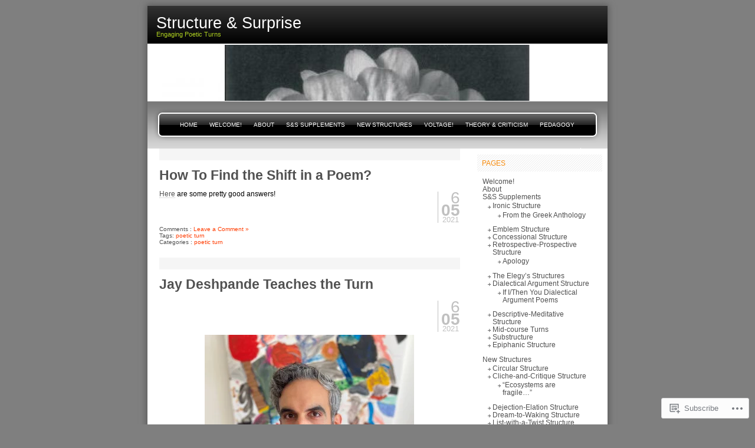

--- FILE ---
content_type: text/html; charset=UTF-8
request_url: https://structureandsurprise.com/2021/05/
body_size: 23105
content:

<!DOCTYPE html PUBLIC "-//W3C//DTD XHTML 1.0 Transitional//EN" "http://www.w3.org/TR/xhtml1/DTD/xhtml1-transitional.dtd">
<html xmlns="http://www.w3.org/1999/xhtml" lang="en">
<head profile="http://gmpg.org/xfn/11">
<meta http-equiv="Content-Type" content="text/html; charset=UTF-8" />
<title>May | 2021 | Structure &amp; Surprise</title>
<link rel="pingback" href="https://structureandsurprise.com/xmlrpc.php" />
<meta name='robots' content='max-image-preview:large' />

<!-- Async WordPress.com Remote Login -->
<script id="wpcom_remote_login_js">
var wpcom_remote_login_extra_auth = '';
function wpcom_remote_login_remove_dom_node_id( element_id ) {
	var dom_node = document.getElementById( element_id );
	if ( dom_node ) { dom_node.parentNode.removeChild( dom_node ); }
}
function wpcom_remote_login_remove_dom_node_classes( class_name ) {
	var dom_nodes = document.querySelectorAll( '.' + class_name );
	for ( var i = 0; i < dom_nodes.length; i++ ) {
		dom_nodes[ i ].parentNode.removeChild( dom_nodes[ i ] );
	}
}
function wpcom_remote_login_final_cleanup() {
	wpcom_remote_login_remove_dom_node_classes( "wpcom_remote_login_msg" );
	wpcom_remote_login_remove_dom_node_id( "wpcom_remote_login_key" );
	wpcom_remote_login_remove_dom_node_id( "wpcom_remote_login_validate" );
	wpcom_remote_login_remove_dom_node_id( "wpcom_remote_login_js" );
	wpcom_remote_login_remove_dom_node_id( "wpcom_request_access_iframe" );
	wpcom_remote_login_remove_dom_node_id( "wpcom_request_access_styles" );
}

// Watch for messages back from the remote login
window.addEventListener( "message", function( e ) {
	if ( e.origin === "https://r-login.wordpress.com" ) {
		var data = {};
		try {
			data = JSON.parse( e.data );
		} catch( e ) {
			wpcom_remote_login_final_cleanup();
			return;
		}

		if ( data.msg === 'LOGIN' ) {
			// Clean up the login check iframe
			wpcom_remote_login_remove_dom_node_id( "wpcom_remote_login_key" );

			var id_regex = new RegExp( /^[0-9]+$/ );
			var token_regex = new RegExp( /^.*|.*|.*$/ );
			if (
				token_regex.test( data.token )
				&& id_regex.test( data.wpcomid )
			) {
				// We have everything we need to ask for a login
				var script = document.createElement( "script" );
				script.setAttribute( "id", "wpcom_remote_login_validate" );
				script.src = '/remote-login.php?wpcom_remote_login=validate'
					+ '&wpcomid=' + data.wpcomid
					+ '&token=' + encodeURIComponent( data.token )
					+ '&host=' + window.location.protocol
					+ '//' + window.location.hostname
					+ '&postid=3376'
					+ '&is_singular=';
				document.body.appendChild( script );
			}

			return;
		}

		// Safari ITP, not logged in, so redirect
		if ( data.msg === 'LOGIN-REDIRECT' ) {
			window.location = 'https://wordpress.com/log-in?redirect_to=' + window.location.href;
			return;
		}

		// Safari ITP, storage access failed, remove the request
		if ( data.msg === 'LOGIN-REMOVE' ) {
			var css_zap = 'html { -webkit-transition: margin-top 1s; transition: margin-top 1s; } /* 9001 */ html { margin-top: 0 !important; } * html body { margin-top: 0 !important; } @media screen and ( max-width: 782px ) { html { margin-top: 0 !important; } * html body { margin-top: 0 !important; } }';
			var style_zap = document.createElement( 'style' );
			style_zap.type = 'text/css';
			style_zap.appendChild( document.createTextNode( css_zap ) );
			document.body.appendChild( style_zap );

			var e = document.getElementById( 'wpcom_request_access_iframe' );
			e.parentNode.removeChild( e );

			document.cookie = 'wordpress_com_login_access=denied; path=/; max-age=31536000';

			return;
		}

		// Safari ITP
		if ( data.msg === 'REQUEST_ACCESS' ) {
			console.log( 'request access: safari' );

			// Check ITP iframe enable/disable knob
			if ( wpcom_remote_login_extra_auth !== 'safari_itp_iframe' ) {
				return;
			}

			// If we are in a "private window" there is no ITP.
			var private_window = false;
			try {
				var opendb = window.openDatabase( null, null, null, null );
			} catch( e ) {
				private_window = true;
			}

			if ( private_window ) {
				console.log( 'private window' );
				return;
			}

			var iframe = document.createElement( 'iframe' );
			iframe.id = 'wpcom_request_access_iframe';
			iframe.setAttribute( 'scrolling', 'no' );
			iframe.setAttribute( 'sandbox', 'allow-storage-access-by-user-activation allow-scripts allow-same-origin allow-top-navigation-by-user-activation' );
			iframe.src = 'https://r-login.wordpress.com/remote-login.php?wpcom_remote_login=request_access&origin=' + encodeURIComponent( data.origin ) + '&wpcomid=' + encodeURIComponent( data.wpcomid );

			var css = 'html { -webkit-transition: margin-top 1s; transition: margin-top 1s; } /* 9001 */ html { margin-top: 46px !important; } * html body { margin-top: 46px !important; } @media screen and ( max-width: 660px ) { html { margin-top: 71px !important; } * html body { margin-top: 71px !important; } #wpcom_request_access_iframe { display: block; height: 71px !important; } } #wpcom_request_access_iframe { border: 0px; height: 46px; position: fixed; top: 0; left: 0; width: 100%; min-width: 100%; z-index: 99999; background: #23282d; } ';

			var style = document.createElement( 'style' );
			style.type = 'text/css';
			style.id = 'wpcom_request_access_styles';
			style.appendChild( document.createTextNode( css ) );
			document.body.appendChild( style );

			document.body.appendChild( iframe );
		}

		if ( data.msg === 'DONE' ) {
			wpcom_remote_login_final_cleanup();
		}
	}
}, false );

// Inject the remote login iframe after the page has had a chance to load
// more critical resources
window.addEventListener( "DOMContentLoaded", function( e ) {
	var iframe = document.createElement( "iframe" );
	iframe.style.display = "none";
	iframe.setAttribute( "scrolling", "no" );
	iframe.setAttribute( "id", "wpcom_remote_login_key" );
	iframe.src = "https://r-login.wordpress.com/remote-login.php"
		+ "?wpcom_remote_login=key"
		+ "&origin=aHR0cHM6Ly9zdHJ1Y3R1cmVhbmRzdXJwcmlzZS5jb20%3D"
		+ "&wpcomid=5899911"
		+ "&time=" + Math.floor( Date.now() / 1000 );
	document.body.appendChild( iframe );
}, false );
</script>
<link rel='dns-prefetch' href='//s0.wp.com' />
<link rel="alternate" type="application/rss+xml" title="Structure &amp; Surprise &raquo; Feed" href="https://structureandsurprise.com/feed/" />
<link rel="alternate" type="application/rss+xml" title="Structure &amp; Surprise &raquo; Comments Feed" href="https://structureandsurprise.com/comments/feed/" />
	<script type="text/javascript">
		/* <![CDATA[ */
		function addLoadEvent(func) {
			var oldonload = window.onload;
			if (typeof window.onload != 'function') {
				window.onload = func;
			} else {
				window.onload = function () {
					oldonload();
					func();
				}
			}
		}
		/* ]]> */
	</script>
	<link crossorigin='anonymous' rel='stylesheet' id='all-css-0-1' href='/wp-content/mu-plugins/infinity/themes/pub/freshy.css?m=1339516582i&cssminify=yes' type='text/css' media='all' />
<style id='wp-emoji-styles-inline-css'>

	img.wp-smiley, img.emoji {
		display: inline !important;
		border: none !important;
		box-shadow: none !important;
		height: 1em !important;
		width: 1em !important;
		margin: 0 0.07em !important;
		vertical-align: -0.1em !important;
		background: none !important;
		padding: 0 !important;
	}
/*# sourceURL=wp-emoji-styles-inline-css */
</style>
<link crossorigin='anonymous' rel='stylesheet' id='all-css-2-1' href='/wp-content/plugins/gutenberg-core/v22.2.0/build/styles/block-library/style.css?m=1764855221i&cssminify=yes' type='text/css' media='all' />
<style id='wp-block-library-inline-css'>
.has-text-align-justify {
	text-align:justify;
}
.has-text-align-justify{text-align:justify;}

/*# sourceURL=wp-block-library-inline-css */
</style><style id='wp-block-paragraph-inline-css'>
.is-small-text{font-size:.875em}.is-regular-text{font-size:1em}.is-large-text{font-size:2.25em}.is-larger-text{font-size:3em}.has-drop-cap:not(:focus):first-letter{float:left;font-size:8.4em;font-style:normal;font-weight:100;line-height:.68;margin:.05em .1em 0 0;text-transform:uppercase}body.rtl .has-drop-cap:not(:focus):first-letter{float:none;margin-left:.1em}p.has-drop-cap.has-background{overflow:hidden}:root :where(p.has-background){padding:1.25em 2.375em}:where(p.has-text-color:not(.has-link-color)) a{color:inherit}p.has-text-align-left[style*="writing-mode:vertical-lr"],p.has-text-align-right[style*="writing-mode:vertical-rl"]{rotate:180deg}
/*# sourceURL=/wp-content/plugins/gutenberg-core/v22.2.0/build/styles/block-library/paragraph/style.css */
</style>
<style id='wp-block-image-inline-css'>
.wp-block-image>a,.wp-block-image>figure>a{display:inline-block}.wp-block-image img{box-sizing:border-box;height:auto;max-width:100%;vertical-align:bottom}@media not (prefers-reduced-motion){.wp-block-image img.hide{visibility:hidden}.wp-block-image img.show{animation:show-content-image .4s}}.wp-block-image[style*=border-radius] img,.wp-block-image[style*=border-radius]>a{border-radius:inherit}.wp-block-image.has-custom-border img{box-sizing:border-box}.wp-block-image.aligncenter{text-align:center}.wp-block-image.alignfull>a,.wp-block-image.alignwide>a{width:100%}.wp-block-image.alignfull img,.wp-block-image.alignwide img{height:auto;width:100%}.wp-block-image .aligncenter,.wp-block-image .alignleft,.wp-block-image .alignright,.wp-block-image.aligncenter,.wp-block-image.alignleft,.wp-block-image.alignright{display:table}.wp-block-image .aligncenter>figcaption,.wp-block-image .alignleft>figcaption,.wp-block-image .alignright>figcaption,.wp-block-image.aligncenter>figcaption,.wp-block-image.alignleft>figcaption,.wp-block-image.alignright>figcaption{caption-side:bottom;display:table-caption}.wp-block-image .alignleft{float:left;margin:.5em 1em .5em 0}.wp-block-image .alignright{float:right;margin:.5em 0 .5em 1em}.wp-block-image .aligncenter{margin-left:auto;margin-right:auto}.wp-block-image :where(figcaption){margin-bottom:1em;margin-top:.5em}.wp-block-image.is-style-circle-mask img{border-radius:9999px}@supports ((-webkit-mask-image:none) or (mask-image:none)) or (-webkit-mask-image:none){.wp-block-image.is-style-circle-mask img{border-radius:0;-webkit-mask-image:url('data:image/svg+xml;utf8,<svg viewBox="0 0 100 100" xmlns="http://www.w3.org/2000/svg"><circle cx="50" cy="50" r="50"/></svg>');mask-image:url('data:image/svg+xml;utf8,<svg viewBox="0 0 100 100" xmlns="http://www.w3.org/2000/svg"><circle cx="50" cy="50" r="50"/></svg>');mask-mode:alpha;-webkit-mask-position:center;mask-position:center;-webkit-mask-repeat:no-repeat;mask-repeat:no-repeat;-webkit-mask-size:contain;mask-size:contain}}:root :where(.wp-block-image.is-style-rounded img,.wp-block-image .is-style-rounded img){border-radius:9999px}.wp-block-image figure{margin:0}.wp-lightbox-container{display:flex;flex-direction:column;position:relative}.wp-lightbox-container img{cursor:zoom-in}.wp-lightbox-container img:hover+button{opacity:1}.wp-lightbox-container button{align-items:center;backdrop-filter:blur(16px) saturate(180%);background-color:#5a5a5a40;border:none;border-radius:4px;cursor:zoom-in;display:flex;height:20px;justify-content:center;opacity:0;padding:0;position:absolute;right:16px;text-align:center;top:16px;width:20px;z-index:100}@media not (prefers-reduced-motion){.wp-lightbox-container button{transition:opacity .2s ease}}.wp-lightbox-container button:focus-visible{outline:3px auto #5a5a5a40;outline:3px auto -webkit-focus-ring-color;outline-offset:3px}.wp-lightbox-container button:hover{cursor:pointer;opacity:1}.wp-lightbox-container button:focus{opacity:1}.wp-lightbox-container button:focus,.wp-lightbox-container button:hover,.wp-lightbox-container button:not(:hover):not(:active):not(.has-background){background-color:#5a5a5a40;border:none}.wp-lightbox-overlay{box-sizing:border-box;cursor:zoom-out;height:100vh;left:0;overflow:hidden;position:fixed;top:0;visibility:hidden;width:100%;z-index:100000}.wp-lightbox-overlay .close-button{align-items:center;cursor:pointer;display:flex;justify-content:center;min-height:40px;min-width:40px;padding:0;position:absolute;right:calc(env(safe-area-inset-right) + 16px);top:calc(env(safe-area-inset-top) + 16px);z-index:5000000}.wp-lightbox-overlay .close-button:focus,.wp-lightbox-overlay .close-button:hover,.wp-lightbox-overlay .close-button:not(:hover):not(:active):not(.has-background){background:none;border:none}.wp-lightbox-overlay .lightbox-image-container{height:var(--wp--lightbox-container-height);left:50%;overflow:hidden;position:absolute;top:50%;transform:translate(-50%,-50%);transform-origin:top left;width:var(--wp--lightbox-container-width);z-index:9999999999}.wp-lightbox-overlay .wp-block-image{align-items:center;box-sizing:border-box;display:flex;height:100%;justify-content:center;margin:0;position:relative;transform-origin:0 0;width:100%;z-index:3000000}.wp-lightbox-overlay .wp-block-image img{height:var(--wp--lightbox-image-height);min-height:var(--wp--lightbox-image-height);min-width:var(--wp--lightbox-image-width);width:var(--wp--lightbox-image-width)}.wp-lightbox-overlay .wp-block-image figcaption{display:none}.wp-lightbox-overlay button{background:none;border:none}.wp-lightbox-overlay .scrim{background-color:#fff;height:100%;opacity:.9;position:absolute;width:100%;z-index:2000000}.wp-lightbox-overlay.active{visibility:visible}@media not (prefers-reduced-motion){.wp-lightbox-overlay.active{animation:turn-on-visibility .25s both}.wp-lightbox-overlay.active img{animation:turn-on-visibility .35s both}.wp-lightbox-overlay.show-closing-animation:not(.active){animation:turn-off-visibility .35s both}.wp-lightbox-overlay.show-closing-animation:not(.active) img{animation:turn-off-visibility .25s both}.wp-lightbox-overlay.zoom.active{animation:none;opacity:1;visibility:visible}.wp-lightbox-overlay.zoom.active .lightbox-image-container{animation:lightbox-zoom-in .4s}.wp-lightbox-overlay.zoom.active .lightbox-image-container img{animation:none}.wp-lightbox-overlay.zoom.active .scrim{animation:turn-on-visibility .4s forwards}.wp-lightbox-overlay.zoom.show-closing-animation:not(.active){animation:none}.wp-lightbox-overlay.zoom.show-closing-animation:not(.active) .lightbox-image-container{animation:lightbox-zoom-out .4s}.wp-lightbox-overlay.zoom.show-closing-animation:not(.active) .lightbox-image-container img{animation:none}.wp-lightbox-overlay.zoom.show-closing-animation:not(.active) .scrim{animation:turn-off-visibility .4s forwards}}@keyframes show-content-image{0%{visibility:hidden}99%{visibility:hidden}to{visibility:visible}}@keyframes turn-on-visibility{0%{opacity:0}to{opacity:1}}@keyframes turn-off-visibility{0%{opacity:1;visibility:visible}99%{opacity:0;visibility:visible}to{opacity:0;visibility:hidden}}@keyframes lightbox-zoom-in{0%{transform:translate(calc((-100vw + var(--wp--lightbox-scrollbar-width))/2 + var(--wp--lightbox-initial-left-position)),calc(-50vh + var(--wp--lightbox-initial-top-position))) scale(var(--wp--lightbox-scale))}to{transform:translate(-50%,-50%) scale(1)}}@keyframes lightbox-zoom-out{0%{transform:translate(-50%,-50%) scale(1);visibility:visible}99%{visibility:visible}to{transform:translate(calc((-100vw + var(--wp--lightbox-scrollbar-width))/2 + var(--wp--lightbox-initial-left-position)),calc(-50vh + var(--wp--lightbox-initial-top-position))) scale(var(--wp--lightbox-scale));visibility:hidden}}
/*# sourceURL=/wp-content/plugins/gutenberg-core/v22.2.0/build/styles/block-library/image/style.css */
</style>
<style id='global-styles-inline-css'>
:root{--wp--preset--aspect-ratio--square: 1;--wp--preset--aspect-ratio--4-3: 4/3;--wp--preset--aspect-ratio--3-4: 3/4;--wp--preset--aspect-ratio--3-2: 3/2;--wp--preset--aspect-ratio--2-3: 2/3;--wp--preset--aspect-ratio--16-9: 16/9;--wp--preset--aspect-ratio--9-16: 9/16;--wp--preset--color--black: #000000;--wp--preset--color--cyan-bluish-gray: #abb8c3;--wp--preset--color--white: #ffffff;--wp--preset--color--pale-pink: #f78da7;--wp--preset--color--vivid-red: #cf2e2e;--wp--preset--color--luminous-vivid-orange: #ff6900;--wp--preset--color--luminous-vivid-amber: #fcb900;--wp--preset--color--light-green-cyan: #7bdcb5;--wp--preset--color--vivid-green-cyan: #00d084;--wp--preset--color--pale-cyan-blue: #8ed1fc;--wp--preset--color--vivid-cyan-blue: #0693e3;--wp--preset--color--vivid-purple: #9b51e0;--wp--preset--gradient--vivid-cyan-blue-to-vivid-purple: linear-gradient(135deg,rgb(6,147,227) 0%,rgb(155,81,224) 100%);--wp--preset--gradient--light-green-cyan-to-vivid-green-cyan: linear-gradient(135deg,rgb(122,220,180) 0%,rgb(0,208,130) 100%);--wp--preset--gradient--luminous-vivid-amber-to-luminous-vivid-orange: linear-gradient(135deg,rgb(252,185,0) 0%,rgb(255,105,0) 100%);--wp--preset--gradient--luminous-vivid-orange-to-vivid-red: linear-gradient(135deg,rgb(255,105,0) 0%,rgb(207,46,46) 100%);--wp--preset--gradient--very-light-gray-to-cyan-bluish-gray: linear-gradient(135deg,rgb(238,238,238) 0%,rgb(169,184,195) 100%);--wp--preset--gradient--cool-to-warm-spectrum: linear-gradient(135deg,rgb(74,234,220) 0%,rgb(151,120,209) 20%,rgb(207,42,186) 40%,rgb(238,44,130) 60%,rgb(251,105,98) 80%,rgb(254,248,76) 100%);--wp--preset--gradient--blush-light-purple: linear-gradient(135deg,rgb(255,206,236) 0%,rgb(152,150,240) 100%);--wp--preset--gradient--blush-bordeaux: linear-gradient(135deg,rgb(254,205,165) 0%,rgb(254,45,45) 50%,rgb(107,0,62) 100%);--wp--preset--gradient--luminous-dusk: linear-gradient(135deg,rgb(255,203,112) 0%,rgb(199,81,192) 50%,rgb(65,88,208) 100%);--wp--preset--gradient--pale-ocean: linear-gradient(135deg,rgb(255,245,203) 0%,rgb(182,227,212) 50%,rgb(51,167,181) 100%);--wp--preset--gradient--electric-grass: linear-gradient(135deg,rgb(202,248,128) 0%,rgb(113,206,126) 100%);--wp--preset--gradient--midnight: linear-gradient(135deg,rgb(2,3,129) 0%,rgb(40,116,252) 100%);--wp--preset--font-size--small: 13px;--wp--preset--font-size--medium: 20px;--wp--preset--font-size--large: 36px;--wp--preset--font-size--x-large: 42px;--wp--preset--font-family--albert-sans: 'Albert Sans', sans-serif;--wp--preset--font-family--alegreya: Alegreya, serif;--wp--preset--font-family--arvo: Arvo, serif;--wp--preset--font-family--bodoni-moda: 'Bodoni Moda', serif;--wp--preset--font-family--bricolage-grotesque: 'Bricolage Grotesque', sans-serif;--wp--preset--font-family--cabin: Cabin, sans-serif;--wp--preset--font-family--chivo: Chivo, sans-serif;--wp--preset--font-family--commissioner: Commissioner, sans-serif;--wp--preset--font-family--cormorant: Cormorant, serif;--wp--preset--font-family--courier-prime: 'Courier Prime', monospace;--wp--preset--font-family--crimson-pro: 'Crimson Pro', serif;--wp--preset--font-family--dm-mono: 'DM Mono', monospace;--wp--preset--font-family--dm-sans: 'DM Sans', sans-serif;--wp--preset--font-family--dm-serif-display: 'DM Serif Display', serif;--wp--preset--font-family--domine: Domine, serif;--wp--preset--font-family--eb-garamond: 'EB Garamond', serif;--wp--preset--font-family--epilogue: Epilogue, sans-serif;--wp--preset--font-family--fahkwang: Fahkwang, sans-serif;--wp--preset--font-family--figtree: Figtree, sans-serif;--wp--preset--font-family--fira-sans: 'Fira Sans', sans-serif;--wp--preset--font-family--fjalla-one: 'Fjalla One', sans-serif;--wp--preset--font-family--fraunces: Fraunces, serif;--wp--preset--font-family--gabarito: Gabarito, system-ui;--wp--preset--font-family--ibm-plex-mono: 'IBM Plex Mono', monospace;--wp--preset--font-family--ibm-plex-sans: 'IBM Plex Sans', sans-serif;--wp--preset--font-family--ibarra-real-nova: 'Ibarra Real Nova', serif;--wp--preset--font-family--instrument-serif: 'Instrument Serif', serif;--wp--preset--font-family--inter: Inter, sans-serif;--wp--preset--font-family--josefin-sans: 'Josefin Sans', sans-serif;--wp--preset--font-family--jost: Jost, sans-serif;--wp--preset--font-family--libre-baskerville: 'Libre Baskerville', serif;--wp--preset--font-family--libre-franklin: 'Libre Franklin', sans-serif;--wp--preset--font-family--literata: Literata, serif;--wp--preset--font-family--lora: Lora, serif;--wp--preset--font-family--merriweather: Merriweather, serif;--wp--preset--font-family--montserrat: Montserrat, sans-serif;--wp--preset--font-family--newsreader: Newsreader, serif;--wp--preset--font-family--noto-sans-mono: 'Noto Sans Mono', sans-serif;--wp--preset--font-family--nunito: Nunito, sans-serif;--wp--preset--font-family--open-sans: 'Open Sans', sans-serif;--wp--preset--font-family--overpass: Overpass, sans-serif;--wp--preset--font-family--pt-serif: 'PT Serif', serif;--wp--preset--font-family--petrona: Petrona, serif;--wp--preset--font-family--piazzolla: Piazzolla, serif;--wp--preset--font-family--playfair-display: 'Playfair Display', serif;--wp--preset--font-family--plus-jakarta-sans: 'Plus Jakarta Sans', sans-serif;--wp--preset--font-family--poppins: Poppins, sans-serif;--wp--preset--font-family--raleway: Raleway, sans-serif;--wp--preset--font-family--roboto: Roboto, sans-serif;--wp--preset--font-family--roboto-slab: 'Roboto Slab', serif;--wp--preset--font-family--rubik: Rubik, sans-serif;--wp--preset--font-family--rufina: Rufina, serif;--wp--preset--font-family--sora: Sora, sans-serif;--wp--preset--font-family--source-sans-3: 'Source Sans 3', sans-serif;--wp--preset--font-family--source-serif-4: 'Source Serif 4', serif;--wp--preset--font-family--space-mono: 'Space Mono', monospace;--wp--preset--font-family--syne: Syne, sans-serif;--wp--preset--font-family--texturina: Texturina, serif;--wp--preset--font-family--urbanist: Urbanist, sans-serif;--wp--preset--font-family--work-sans: 'Work Sans', sans-serif;--wp--preset--spacing--20: 0.44rem;--wp--preset--spacing--30: 0.67rem;--wp--preset--spacing--40: 1rem;--wp--preset--spacing--50: 1.5rem;--wp--preset--spacing--60: 2.25rem;--wp--preset--spacing--70: 3.38rem;--wp--preset--spacing--80: 5.06rem;--wp--preset--shadow--natural: 6px 6px 9px rgba(0, 0, 0, 0.2);--wp--preset--shadow--deep: 12px 12px 50px rgba(0, 0, 0, 0.4);--wp--preset--shadow--sharp: 6px 6px 0px rgba(0, 0, 0, 0.2);--wp--preset--shadow--outlined: 6px 6px 0px -3px rgb(255, 255, 255), 6px 6px rgb(0, 0, 0);--wp--preset--shadow--crisp: 6px 6px 0px rgb(0, 0, 0);}:where(.is-layout-flex){gap: 0.5em;}:where(.is-layout-grid){gap: 0.5em;}body .is-layout-flex{display: flex;}.is-layout-flex{flex-wrap: wrap;align-items: center;}.is-layout-flex > :is(*, div){margin: 0;}body .is-layout-grid{display: grid;}.is-layout-grid > :is(*, div){margin: 0;}:where(.wp-block-columns.is-layout-flex){gap: 2em;}:where(.wp-block-columns.is-layout-grid){gap: 2em;}:where(.wp-block-post-template.is-layout-flex){gap: 1.25em;}:where(.wp-block-post-template.is-layout-grid){gap: 1.25em;}.has-black-color{color: var(--wp--preset--color--black) !important;}.has-cyan-bluish-gray-color{color: var(--wp--preset--color--cyan-bluish-gray) !important;}.has-white-color{color: var(--wp--preset--color--white) !important;}.has-pale-pink-color{color: var(--wp--preset--color--pale-pink) !important;}.has-vivid-red-color{color: var(--wp--preset--color--vivid-red) !important;}.has-luminous-vivid-orange-color{color: var(--wp--preset--color--luminous-vivid-orange) !important;}.has-luminous-vivid-amber-color{color: var(--wp--preset--color--luminous-vivid-amber) !important;}.has-light-green-cyan-color{color: var(--wp--preset--color--light-green-cyan) !important;}.has-vivid-green-cyan-color{color: var(--wp--preset--color--vivid-green-cyan) !important;}.has-pale-cyan-blue-color{color: var(--wp--preset--color--pale-cyan-blue) !important;}.has-vivid-cyan-blue-color{color: var(--wp--preset--color--vivid-cyan-blue) !important;}.has-vivid-purple-color{color: var(--wp--preset--color--vivid-purple) !important;}.has-black-background-color{background-color: var(--wp--preset--color--black) !important;}.has-cyan-bluish-gray-background-color{background-color: var(--wp--preset--color--cyan-bluish-gray) !important;}.has-white-background-color{background-color: var(--wp--preset--color--white) !important;}.has-pale-pink-background-color{background-color: var(--wp--preset--color--pale-pink) !important;}.has-vivid-red-background-color{background-color: var(--wp--preset--color--vivid-red) !important;}.has-luminous-vivid-orange-background-color{background-color: var(--wp--preset--color--luminous-vivid-orange) !important;}.has-luminous-vivid-amber-background-color{background-color: var(--wp--preset--color--luminous-vivid-amber) !important;}.has-light-green-cyan-background-color{background-color: var(--wp--preset--color--light-green-cyan) !important;}.has-vivid-green-cyan-background-color{background-color: var(--wp--preset--color--vivid-green-cyan) !important;}.has-pale-cyan-blue-background-color{background-color: var(--wp--preset--color--pale-cyan-blue) !important;}.has-vivid-cyan-blue-background-color{background-color: var(--wp--preset--color--vivid-cyan-blue) !important;}.has-vivid-purple-background-color{background-color: var(--wp--preset--color--vivid-purple) !important;}.has-black-border-color{border-color: var(--wp--preset--color--black) !important;}.has-cyan-bluish-gray-border-color{border-color: var(--wp--preset--color--cyan-bluish-gray) !important;}.has-white-border-color{border-color: var(--wp--preset--color--white) !important;}.has-pale-pink-border-color{border-color: var(--wp--preset--color--pale-pink) !important;}.has-vivid-red-border-color{border-color: var(--wp--preset--color--vivid-red) !important;}.has-luminous-vivid-orange-border-color{border-color: var(--wp--preset--color--luminous-vivid-orange) !important;}.has-luminous-vivid-amber-border-color{border-color: var(--wp--preset--color--luminous-vivid-amber) !important;}.has-light-green-cyan-border-color{border-color: var(--wp--preset--color--light-green-cyan) !important;}.has-vivid-green-cyan-border-color{border-color: var(--wp--preset--color--vivid-green-cyan) !important;}.has-pale-cyan-blue-border-color{border-color: var(--wp--preset--color--pale-cyan-blue) !important;}.has-vivid-cyan-blue-border-color{border-color: var(--wp--preset--color--vivid-cyan-blue) !important;}.has-vivid-purple-border-color{border-color: var(--wp--preset--color--vivid-purple) !important;}.has-vivid-cyan-blue-to-vivid-purple-gradient-background{background: var(--wp--preset--gradient--vivid-cyan-blue-to-vivid-purple) !important;}.has-light-green-cyan-to-vivid-green-cyan-gradient-background{background: var(--wp--preset--gradient--light-green-cyan-to-vivid-green-cyan) !important;}.has-luminous-vivid-amber-to-luminous-vivid-orange-gradient-background{background: var(--wp--preset--gradient--luminous-vivid-amber-to-luminous-vivid-orange) !important;}.has-luminous-vivid-orange-to-vivid-red-gradient-background{background: var(--wp--preset--gradient--luminous-vivid-orange-to-vivid-red) !important;}.has-very-light-gray-to-cyan-bluish-gray-gradient-background{background: var(--wp--preset--gradient--very-light-gray-to-cyan-bluish-gray) !important;}.has-cool-to-warm-spectrum-gradient-background{background: var(--wp--preset--gradient--cool-to-warm-spectrum) !important;}.has-blush-light-purple-gradient-background{background: var(--wp--preset--gradient--blush-light-purple) !important;}.has-blush-bordeaux-gradient-background{background: var(--wp--preset--gradient--blush-bordeaux) !important;}.has-luminous-dusk-gradient-background{background: var(--wp--preset--gradient--luminous-dusk) !important;}.has-pale-ocean-gradient-background{background: var(--wp--preset--gradient--pale-ocean) !important;}.has-electric-grass-gradient-background{background: var(--wp--preset--gradient--electric-grass) !important;}.has-midnight-gradient-background{background: var(--wp--preset--gradient--midnight) !important;}.has-small-font-size{font-size: var(--wp--preset--font-size--small) !important;}.has-medium-font-size{font-size: var(--wp--preset--font-size--medium) !important;}.has-large-font-size{font-size: var(--wp--preset--font-size--large) !important;}.has-x-large-font-size{font-size: var(--wp--preset--font-size--x-large) !important;}.has-albert-sans-font-family{font-family: var(--wp--preset--font-family--albert-sans) !important;}.has-alegreya-font-family{font-family: var(--wp--preset--font-family--alegreya) !important;}.has-arvo-font-family{font-family: var(--wp--preset--font-family--arvo) !important;}.has-bodoni-moda-font-family{font-family: var(--wp--preset--font-family--bodoni-moda) !important;}.has-bricolage-grotesque-font-family{font-family: var(--wp--preset--font-family--bricolage-grotesque) !important;}.has-cabin-font-family{font-family: var(--wp--preset--font-family--cabin) !important;}.has-chivo-font-family{font-family: var(--wp--preset--font-family--chivo) !important;}.has-commissioner-font-family{font-family: var(--wp--preset--font-family--commissioner) !important;}.has-cormorant-font-family{font-family: var(--wp--preset--font-family--cormorant) !important;}.has-courier-prime-font-family{font-family: var(--wp--preset--font-family--courier-prime) !important;}.has-crimson-pro-font-family{font-family: var(--wp--preset--font-family--crimson-pro) !important;}.has-dm-mono-font-family{font-family: var(--wp--preset--font-family--dm-mono) !important;}.has-dm-sans-font-family{font-family: var(--wp--preset--font-family--dm-sans) !important;}.has-dm-serif-display-font-family{font-family: var(--wp--preset--font-family--dm-serif-display) !important;}.has-domine-font-family{font-family: var(--wp--preset--font-family--domine) !important;}.has-eb-garamond-font-family{font-family: var(--wp--preset--font-family--eb-garamond) !important;}.has-epilogue-font-family{font-family: var(--wp--preset--font-family--epilogue) !important;}.has-fahkwang-font-family{font-family: var(--wp--preset--font-family--fahkwang) !important;}.has-figtree-font-family{font-family: var(--wp--preset--font-family--figtree) !important;}.has-fira-sans-font-family{font-family: var(--wp--preset--font-family--fira-sans) !important;}.has-fjalla-one-font-family{font-family: var(--wp--preset--font-family--fjalla-one) !important;}.has-fraunces-font-family{font-family: var(--wp--preset--font-family--fraunces) !important;}.has-gabarito-font-family{font-family: var(--wp--preset--font-family--gabarito) !important;}.has-ibm-plex-mono-font-family{font-family: var(--wp--preset--font-family--ibm-plex-mono) !important;}.has-ibm-plex-sans-font-family{font-family: var(--wp--preset--font-family--ibm-plex-sans) !important;}.has-ibarra-real-nova-font-family{font-family: var(--wp--preset--font-family--ibarra-real-nova) !important;}.has-instrument-serif-font-family{font-family: var(--wp--preset--font-family--instrument-serif) !important;}.has-inter-font-family{font-family: var(--wp--preset--font-family--inter) !important;}.has-josefin-sans-font-family{font-family: var(--wp--preset--font-family--josefin-sans) !important;}.has-jost-font-family{font-family: var(--wp--preset--font-family--jost) !important;}.has-libre-baskerville-font-family{font-family: var(--wp--preset--font-family--libre-baskerville) !important;}.has-libre-franklin-font-family{font-family: var(--wp--preset--font-family--libre-franklin) !important;}.has-literata-font-family{font-family: var(--wp--preset--font-family--literata) !important;}.has-lora-font-family{font-family: var(--wp--preset--font-family--lora) !important;}.has-merriweather-font-family{font-family: var(--wp--preset--font-family--merriweather) !important;}.has-montserrat-font-family{font-family: var(--wp--preset--font-family--montserrat) !important;}.has-newsreader-font-family{font-family: var(--wp--preset--font-family--newsreader) !important;}.has-noto-sans-mono-font-family{font-family: var(--wp--preset--font-family--noto-sans-mono) !important;}.has-nunito-font-family{font-family: var(--wp--preset--font-family--nunito) !important;}.has-open-sans-font-family{font-family: var(--wp--preset--font-family--open-sans) !important;}.has-overpass-font-family{font-family: var(--wp--preset--font-family--overpass) !important;}.has-pt-serif-font-family{font-family: var(--wp--preset--font-family--pt-serif) !important;}.has-petrona-font-family{font-family: var(--wp--preset--font-family--petrona) !important;}.has-piazzolla-font-family{font-family: var(--wp--preset--font-family--piazzolla) !important;}.has-playfair-display-font-family{font-family: var(--wp--preset--font-family--playfair-display) !important;}.has-plus-jakarta-sans-font-family{font-family: var(--wp--preset--font-family--plus-jakarta-sans) !important;}.has-poppins-font-family{font-family: var(--wp--preset--font-family--poppins) !important;}.has-raleway-font-family{font-family: var(--wp--preset--font-family--raleway) !important;}.has-roboto-font-family{font-family: var(--wp--preset--font-family--roboto) !important;}.has-roboto-slab-font-family{font-family: var(--wp--preset--font-family--roboto-slab) !important;}.has-rubik-font-family{font-family: var(--wp--preset--font-family--rubik) !important;}.has-rufina-font-family{font-family: var(--wp--preset--font-family--rufina) !important;}.has-sora-font-family{font-family: var(--wp--preset--font-family--sora) !important;}.has-source-sans-3-font-family{font-family: var(--wp--preset--font-family--source-sans-3) !important;}.has-source-serif-4-font-family{font-family: var(--wp--preset--font-family--source-serif-4) !important;}.has-space-mono-font-family{font-family: var(--wp--preset--font-family--space-mono) !important;}.has-syne-font-family{font-family: var(--wp--preset--font-family--syne) !important;}.has-texturina-font-family{font-family: var(--wp--preset--font-family--texturina) !important;}.has-urbanist-font-family{font-family: var(--wp--preset--font-family--urbanist) !important;}.has-work-sans-font-family{font-family: var(--wp--preset--font-family--work-sans) !important;}
/*# sourceURL=global-styles-inline-css */
</style>

<style id='classic-theme-styles-inline-css'>
/*! This file is auto-generated */
.wp-block-button__link{color:#fff;background-color:#32373c;border-radius:9999px;box-shadow:none;text-decoration:none;padding:calc(.667em + 2px) calc(1.333em + 2px);font-size:1.125em}.wp-block-file__button{background:#32373c;color:#fff;text-decoration:none}
/*# sourceURL=/wp-includes/css/classic-themes.min.css */
</style>
<link crossorigin='anonymous' rel='stylesheet' id='all-css-4-1' href='/_static/??-eJx9jtsKwjAQRH/IZElbvDyInyJNu9potlm6iaV/b4qgQsSXeRjOGQZmVl0YI44R2KerGwW6YH3o7gKVNnttlDhij2rCh26gdxLfhJK4eNSdyAa+hiipz9aEuSdu40oQ9q5Fj5Sxf9rM2VHW8oQiKie5RCoOWZTCe9XAycIl88MCv2+VnG+XkMojJch8br1NtKInOppdY7aHuq6r2xMOtnbE&cssminify=yes' type='text/css' media='all' />
<link crossorigin='anonymous' rel='stylesheet' id='all-css-8-1' href='/_static/??-eJzTLy/QTc7PK0nNK9HPLdUtyClNz8wr1i9KTcrJTwcy0/WTi5G5ekCujj52Temp+bo5+cmJJZn5eSgc3bScxMwikFb7XFtDE1NLExMLc0OTLACohS2q&cssminify=yes' type='text/css' media='all' />
<link crossorigin='anonymous' rel='stylesheet' id='print-css-9-1' href='/wp-content/mu-plugins/global-print/global-print.css?m=1465851035i&cssminify=yes' type='text/css' media='print' />
<style id='jetpack-global-styles-frontend-style-inline-css'>
:root { --font-headings: unset; --font-base: unset; --font-headings-default: -apple-system,BlinkMacSystemFont,"Segoe UI",Roboto,Oxygen-Sans,Ubuntu,Cantarell,"Helvetica Neue",sans-serif; --font-base-default: -apple-system,BlinkMacSystemFont,"Segoe UI",Roboto,Oxygen-Sans,Ubuntu,Cantarell,"Helvetica Neue",sans-serif;}
/*# sourceURL=jetpack-global-styles-frontend-style-inline-css */
</style>
<link crossorigin='anonymous' rel='stylesheet' id='all-css-12-1' href='/wp-content/themes/h4/global.css?m=1420737423i&cssminify=yes' type='text/css' media='all' />
<script type="text/javascript" id="wpcom-actionbar-placeholder-js-extra">
/* <![CDATA[ */
var actionbardata = {"siteID":"5899911","postID":"0","siteURL":"https://structureandsurprise.com","xhrURL":"https://structureandsurprise.com/wp-admin/admin-ajax.php","nonce":"49b2c6b157","isLoggedIn":"","statusMessage":"","subsEmailDefault":"instantly","proxyScriptUrl":"https://s0.wp.com/wp-content/js/wpcom-proxy-request.js?m=1513050504i&amp;ver=20211021","i18n":{"followedText":"New posts from this site will now appear in your \u003Ca href=\"https://wordpress.com/reader\"\u003EReader\u003C/a\u003E","foldBar":"Collapse this bar","unfoldBar":"Expand this bar","shortLinkCopied":"Shortlink copied to clipboard."}};
//# sourceURL=wpcom-actionbar-placeholder-js-extra
/* ]]> */
</script>
<script type="text/javascript" id="jetpack-mu-wpcom-settings-js-before">
/* <![CDATA[ */
var JETPACK_MU_WPCOM_SETTINGS = {"assetsUrl":"https://s0.wp.com/wp-content/mu-plugins/jetpack-mu-wpcom-plugin/sun/jetpack_vendor/automattic/jetpack-mu-wpcom/src/build/"};
//# sourceURL=jetpack-mu-wpcom-settings-js-before
/* ]]> */
</script>
<script crossorigin='anonymous' type='text/javascript'  src='/wp-content/js/rlt-proxy.js?m=1720530689i'></script>
<script type="text/javascript" id="rlt-proxy-js-after">
/* <![CDATA[ */
	rltInitialize( {"token":null,"iframeOrigins":["https:\/\/widgets.wp.com"]} );
//# sourceURL=rlt-proxy-js-after
/* ]]> */
</script>
<link rel="EditURI" type="application/rsd+xml" title="RSD" href="https://structureandsurprise.wordpress.com/xmlrpc.php?rsd" />
<meta name="generator" content="WordPress.com" />

<!-- Jetpack Open Graph Tags -->
<meta property="og:type" content="website" />
<meta property="og:title" content="May 2021 &#8211; Structure &amp; Surprise" />
<meta property="og:site_name" content="Structure &amp; Surprise" />
<meta property="og:image" content="https://secure.gravatar.com/blavatar/6e801a71fa748598da69958c9415beb1cd65cf61ccf9eed9d4dc93ec15077eb6?s=200&#038;ts=1768059719" />
<meta property="og:image:width" content="200" />
<meta property="og:image:height" content="200" />
<meta property="og:image:alt" content="" />
<meta property="og:locale" content="en_US" />

<!-- End Jetpack Open Graph Tags -->
<link rel="shortcut icon" type="image/x-icon" href="https://secure.gravatar.com/blavatar/6e801a71fa748598da69958c9415beb1cd65cf61ccf9eed9d4dc93ec15077eb6?s=32" sizes="16x16" />
<link rel="icon" type="image/x-icon" href="https://secure.gravatar.com/blavatar/6e801a71fa748598da69958c9415beb1cd65cf61ccf9eed9d4dc93ec15077eb6?s=32" sizes="16x16" />
<link rel="apple-touch-icon" href="https://secure.gravatar.com/blavatar/6e801a71fa748598da69958c9415beb1cd65cf61ccf9eed9d4dc93ec15077eb6?s=114" />
<link rel='openid.server' href='https://structureandsurprise.com/?openidserver=1' />
<link rel='openid.delegate' href='https://structureandsurprise.com/' />
<link rel="search" type="application/opensearchdescription+xml" href="https://structureandsurprise.com/osd.xml" title="Structure &#38; Surprise" />
<link rel="search" type="application/opensearchdescription+xml" href="https://s1.wp.com/opensearch.xml" title="WordPress.com" />
		<style id="wpcom-hotfix-masterbar-style">
			@media screen and (min-width: 783px) {
				#wpadminbar .quicklinks li#wp-admin-bar-my-account.with-avatar > a img {
					margin-top: 5px;
				}
			}
		</style>
		
	<style type="text/css">
	.menu.primary li a {
		background-image:url("https://s0.wp.com/wp-content/themes/pub/freshy/images/menu/menu_triple.gif?m=1171163464i");
	}
	.menu.primary li a.first_menu {
		background-image:url("https://s0.wp.com/wp-content/themes/pub/freshy/images/menu/menu_start_triple.gif?m=1171163464i");
	}
	.menu.primary li a.last_menu {
		background-image:url("https://s0.wp.com/wp-content/themes/pub/freshy/images/menu/menu_end_triple.gif?m=1171163464i");
	}

	.description {
		color:#ADCF20;
	}
	#content .commentlist dd.author_comment {
		background-color:#a3cb00 !important;
	}
	html > body #content .commentlist dd.author_comment {
		background-color:#a3cb00 !important;
	}
	#content .commentlist dt.author_comment .date {
		color:#a3cb00 !important;
		border-color:#a3cb00 !important;
	}
	#content .commentlist .author_comment .author,
	#content .commentlist .author_comment .author a {
		color:#a3cb00 !important;
		border-color:#a3cb00 !important;
	}
	#sidebar h2 {
		color:#f78b0c;
		background-color:#FFFFFF;
		border-bottom-color:#f78b0c;
	}
	#sidebar {
		background-color:#FFFFFF;
	}
	*::-moz-selection {
		background-color:#FF3C00;
	}

	#content a:hover {
		border-bottom:1px dotted #FF3C00;
	}

	#sidebar a:hover,
	#sidebar .current_page_item li a:hover,
	#sidebar .current-cat li a:hover,
	#sidebar .current_page_item a,
	#sidebar .current-cat a ,
	.readmore,
	#content .postmetadata a
	{
		color : #FF3C00;
	}

	#title_image {
		margin:0;
		text-align:left;
		display:block;
		height:95px;
	}

	</style>

	<meta name="description" content="2 posts published by Mike Theune during May 2021" />

	<style type="text/css">
		#title_image {
			background-image: url( https://structureandsurprise.com/wp-content/uploads/2009/02/cropped-51w3fjxtwrl__ss500_.jpg );
		}
	</style>
<link crossorigin='anonymous' rel='stylesheet' id='all-css-4-3' href='/_static/??-eJyNjM0KgzAQBl9I/ag/lR6KjyK6LhJNNsHN4uuXQuvZ4wzD4EwlRcksGcHK5G11otg4p4n2H0NNMDohzD7SrtDTJT4qUi1wexDiYp4VNB3RlP3V/MX3N4T3o++aun892277AK5vOq4=&cssminify=yes' type='text/css' media='all' />
</head>
<body class="archive wp-theme-pubfreshy customizer-styles-applied jetpack-reblog-enabled">

<div id="page">
		<div id="wrapper">
		<!-- header -->
		<div id="header">
			<div id="title">
				<h1>
					<a href="https://structureandsurprise.com/">
						<span>Structure &amp; Surprise</span>
					</a>
				</h1>
				<div class="description">
					<small>Engaging Poetic Turns</small>
				</div>
			</div>
			<div id="title_image"></div>
		</div>

		<!-- main div -->
		<div id="frame">

		<!-- main menu -->
		<ul id="menu-menu-1" class="menu custom-menu primary"><li><a class="first_menu"></a></li><li id="menu-item-1521" class="menu-item menu-item-type-custom menu-item-object-custom menu-item-1521"><a href="https://structureandsurprise.wordpress.com/">Home</a></li>
<li id="menu-item-1525" class="menu-item menu-item-type-post_type menu-item-object-page menu-item-home menu-item-1525"><a href="https://structureandsurprise.com/home/">Welcome!</a></li>
<li id="menu-item-1526" class="menu-item menu-item-type-post_type menu-item-object-page menu-item-1526"><a href="https://structureandsurprise.com/about/">About</a></li>
<li id="menu-item-1527" class="menu-item menu-item-type-post_type menu-item-object-page menu-item-has-children menu-item-1527"><a href="https://structureandsurprise.com/ss-supplements/">S&amp;S Supplements</a>
<ul class="sub-menu">
	<li id="menu-item-1528" class="menu-item menu-item-type-post_type menu-item-object-page menu-item-has-children menu-item-1528"><a href="https://structureandsurprise.com/ss-supplements/ironic-structure/">Ironic Structure</a>
	<ul class="sub-menu">
		<li id="menu-item-1529" class="menu-item menu-item-type-post_type menu-item-object-page menu-item-1529"><a href="https://structureandsurprise.com/ss-supplements/ironic-structure/from-the-greek-anthology/">From the Greek Anthology</a></li>
	</ul>
</li>
	<li id="menu-item-1522" class="menu-item menu-item-type-post_type menu-item-object-page menu-item-1522"><a href="https://structureandsurprise.com/ss-supplements/emblem-structure/">Emblem Structure</a></li>
	<li id="menu-item-1530" class="menu-item menu-item-type-post_type menu-item-object-page menu-item-1530"><a href="https://structureandsurprise.com/ss-supplements/concessional-structure/">Concessional Structure</a></li>
	<li id="menu-item-1531" class="menu-item menu-item-type-post_type menu-item-object-page menu-item-has-children menu-item-1531"><a href="https://structureandsurprise.com/ss-supplements/retrospective-prospective-structure/">Retrospective-Prospective Structure</a>
	<ul class="sub-menu">
		<li id="menu-item-1532" class="menu-item menu-item-type-post_type menu-item-object-page menu-item-1532"><a href="https://structureandsurprise.com/ss-supplements/retrospective-prospective-structure/apology/">Apology</a></li>
	</ul>
</li>
	<li id="menu-item-1533" class="menu-item menu-item-type-post_type menu-item-object-page menu-item-1533"><a href="https://structureandsurprise.com/ss-supplements/the-elegys-structures/">The Elegy&#8217;s Structures</a></li>
	<li id="menu-item-1534" class="menu-item menu-item-type-post_type menu-item-object-page menu-item-has-children menu-item-1534"><a href="https://structureandsurprise.com/ss-supplements/dialectical-argument-structure/">Dialectical Argument Structure</a>
	<ul class="sub-menu">
		<li id="menu-item-1535" class="menu-item menu-item-type-post_type menu-item-object-page menu-item-1535"><a href="https://structureandsurprise.com/ss-supplements/dialectical-argument-structure/i-you-poems/">If I/Then You Dialectical Argument Poems</a></li>
	</ul>
</li>
	<li id="menu-item-1536" class="menu-item menu-item-type-post_type menu-item-object-page menu-item-1536"><a href="https://structureandsurprise.com/ss-supplements/descriptive-meditative-structure/">Descriptive-Meditative Structure</a></li>
	<li id="menu-item-1537" class="menu-item menu-item-type-post_type menu-item-object-page menu-item-1537"><a href="https://structureandsurprise.com/ss-supplements/mid-course-turns/">Mid-course Turns</a></li>
</ul>
</li>
<li id="menu-item-1538" class="menu-item menu-item-type-post_type menu-item-object-page menu-item-has-children menu-item-1538"><a href="https://structureandsurprise.com/new-structures/">New Structures</a>
<ul class="sub-menu">
	<li id="menu-item-1539" class="menu-item menu-item-type-post_type menu-item-object-page menu-item-1539"><a href="https://structureandsurprise.com/new-structures/circular-structure/">Circular Structure</a></li>
	<li id="menu-item-1540" class="menu-item menu-item-type-post_type menu-item-object-page menu-item-has-children menu-item-1540"><a href="https://structureandsurprise.com/new-structures/cliche-and-critique-structure/">Cliche-and-Critique Structure</a>
	<ul class="sub-menu">
		<li id="menu-item-1541" class="menu-item menu-item-type-post_type menu-item-object-page menu-item-1541"><a href="https://structureandsurprise.com/new-structures/cliche-and-critique-structure/ecosystems-are-fragile/">&#8220;Ecosystems are fragile&#8230;&#8221;</a></li>
	</ul>
</li>
	<li id="menu-item-1542" class="menu-item menu-item-type-post_type menu-item-object-page menu-item-1542"><a href="https://structureandsurprise.com/new-structures/dejection-to-elation-structure/">Dejection-Elation Structure</a></li>
	<li id="menu-item-1543" class="menu-item menu-item-type-post_type menu-item-object-page menu-item-1543"><a href="https://structureandsurprise.com/new-structures/the-dream-to-waking-structure/">Dream-to-Waking Structure</a></li>
	<li id="menu-item-1544" class="menu-item menu-item-type-post_type menu-item-object-page menu-item-has-children menu-item-1544"><a href="https://structureandsurprise.com/new-structures/list-with-a-twist-structure/">List-with-a-Twist Structure</a>
	<ul class="sub-menu">
		<li id="menu-item-1545" class="menu-item menu-item-type-post_type menu-item-object-page menu-item-1545"><a href="https://structureandsurprise.com/new-structures/list-with-a-twist-structure/i-could-have-loved-you-probably/">I Could Have Loved You&#8211;Probably</a></li>
	</ul>
</li>
	<li id="menu-item-1546" class="menu-item menu-item-type-post_type menu-item-object-page menu-item-has-children menu-item-1546"><a href="https://structureandsurprise.com/new-structures/metaphor-to-meaning-structure/">Metaphor-to-Meaning Structure</a>
	<ul class="sub-menu">
		<li id="menu-item-1547" class="menu-item menu-item-type-post_type menu-item-object-page menu-item-1547"><a href="https://structureandsurprise.com/new-structures/metaphor-to-meaning-structure/ephemeroptera/">Ephemeroptera</a></li>
		<li id="menu-item-1548" class="menu-item menu-item-type-post_type menu-item-object-page menu-item-1548"><a href="https://structureandsurprise.com/new-structures/metaphor-to-meaning-structure/violin/">Violin</a></li>
		<li id="menu-item-1549" class="menu-item menu-item-type-post_type menu-item-object-page menu-item-1549"><a href="https://structureandsurprise.com/new-structures/metaphor-to-meaning-structure/writing-a-metaphor-to-meaning-poem/">Writing a Metaphor-to-Meaning Poem</a></li>
	</ul>
</li>
	<li id="menu-item-1550" class="menu-item menu-item-type-post_type menu-item-object-page menu-item-1550"><a href="https://structureandsurprise.com/new-structures/question-and-answer-structure/">Question-and-Answer Structure</a></li>
	<li id="menu-item-1551" class="menu-item menu-item-type-post_type menu-item-object-page menu-item-1551"><a href="https://structureandsurprise.com/new-structures/reductio-ad-absurdum/">Reductio ad Absurdum</a></li>
</ul>
</li>
<li id="menu-item-1552" class="menu-item menu-item-type-post_type menu-item-object-page menu-item-1552"><a href="https://structureandsurprise.com/voltage/">Voltage!</a></li>
<li id="menu-item-1553" class="menu-item menu-item-type-post_type menu-item-object-page menu-item-has-children menu-item-1553"><a href="https://structureandsurprise.com/theory-criticism/">Theory &amp; Criticism</a>
<ul class="sub-menu">
	<li id="menu-item-1554" class="menu-item menu-item-type-post_type menu-item-object-page menu-item-1554"><a href="https://structureandsurprise.com/theory-criticism/against-narrative/">Against &#8220;Narrative&#8221;</a></li>
	<li id="menu-item-1555" class="menu-item menu-item-type-post_type menu-item-object-page menu-item-1555"><a href="https://structureandsurprise.com/theory-criticism/doing-the-twist/">Doing the Twist</a></li>
	<li id="menu-item-1523" class="menu-item menu-item-type-post_type menu-item-object-page menu-item-has-children menu-item-1523"><a href="https://structureandsurprise.com/theory-criticism/fitting-surprise/">Fitting Surprise</a>
	<ul class="sub-menu">
		<li id="menu-item-1524" class="menu-item menu-item-type-post_type menu-item-object-page menu-item-1524"><a href="https://structureandsurprise.com/theory-criticism/fitting-surprise/fitting-surprise-and-the-critique-of-recent-poetics/">Fitting Surprise and the Critique of Recent Poetics</a></li>
	</ul>
</li>
	<li id="menu-item-1556" class="menu-item menu-item-type-post_type menu-item-object-page menu-item-1556"><a href="https://structureandsurprise.com/theory-criticism/further-reading/">Further Reading</a></li>
	<li id="menu-item-1557" class="menu-item menu-item-type-post_type menu-item-object-page menu-item-1557"><a href="https://structureandsurprise.com/theory-criticism/responding-to-poetry-magazine/">Responding to Poetry Magazine</a></li>
	<li id="menu-item-1558" class="menu-item menu-item-type-post_type menu-item-object-page menu-item-1558"><a href="https://structureandsurprise.com/theory-criticism/surprise-comments-on-well-surprise/">Surprise!: Comments on, Well, Surprise</a></li>
	<li id="menu-item-1559" class="menu-item menu-item-type-post_type menu-item-object-page menu-item-1559"><a href="https://structureandsurprise.com/theory-criticism/the-non-turning-of-recent-american-poetry/">The Non-Turning of Recent American Poetry</a></li>
	<li id="menu-item-1560" class="menu-item menu-item-type-post_type menu-item-object-page menu-item-1560"><a href="https://structureandsurprise.com/theory-criticism/the-self-conscious-turn/">The Self-Reflexive Turn</a></li>
	<li id="menu-item-1561" class="menu-item menu-item-type-post_type menu-item-object-page menu-item-1561"><a href="https://structureandsurprise.com/theory-criticism/the-self-conscious-turn/current/">Current</a></li>
	<li id="menu-item-1562" class="menu-item menu-item-type-post_type menu-item-object-page menu-item-1562"><a href="https://structureandsurprise.com/theory-criticism/the-structure-form-distinction/">The Structure-Form Distinction</a></li>
	<li id="menu-item-1563" class="menu-item menu-item-type-post_type menu-item-object-page menu-item-1563"><a href="https://structureandsurprise.com/theory-criticism/turned-onto-turns-comments-on-structure/">Turned onto Turns: Comments on Structure</a></li>
</ul>
</li>
<li id="menu-item-1564" class="menu-item menu-item-type-post_type menu-item-object-page menu-item-has-children menu-item-1564"><a href="https://structureandsurprise.com/pedagogy/">Pedagogy</a>
<ul class="sub-menu">
	<li id="menu-item-1565" class="menu-item menu-item-type-post_type menu-item-object-page menu-item-1565"><a href="https://structureandsurprise.com/pedagogy/poetic-structures-summarized/">Poetic Structures, Summarized</a></li>
	<li id="menu-item-1566" class="menu-item menu-item-type-post_type menu-item-object-page menu-item-1566"><a href="https://structureandsurprise.com/pedagogy/teaching-collaborative-dialectical-argument-poems/">Teaching Collaborative, Dialectical Argument Poems</a></li>
	<li id="menu-item-1567" class="menu-item menu-item-type-post_type menu-item-object-page menu-item-1567"><a href="https://structureandsurprise.com/pedagogy/teaching-ironic-two-line-poems/">Teaching Ironic Two-Line Poems</a></li>
	<li id="menu-item-1568" class="menu-item menu-item-type-post_type menu-item-object-page menu-item-1568"><a href="https://structureandsurprise.com/pedagogy/the-build-and-activate-structure/">The Build-and-Activate Structure</a></li>
	<li id="menu-item-1569" class="menu-item menu-item-type-post_type menu-item-object-page menu-item-1569"><a href="https://structureandsurprise.com/pedagogy/trust-the-turn/">Trust the Turn</a></li>
	<li id="menu-item-1570" class="menu-item menu-item-type-post_type menu-item-object-page menu-item-1570"><a href="https://structureandsurprise.com/pedagogy/writing-knoxs-the-opposite/">Writing Knox&#8217;s The Opposite&#8230;</a></li>
</ul>
</li>
<li class="last_menu"><a class="last_menu_off"></a></li></ul>
		<hr style="display:none"/>

	<div id="content">

	<!-- pages -->
	
		
			<div class="post-3376 post type-post status-publish format-standard hentry category-poetic-turn tag-poetic-turn" id="post-3376">

				<h2><a href="https://structureandsurprise.com/2021/05/06/how-to-find-the-shift-in-a-poem/" rel="bookmark">How To Find the Shift in a&nbsp;Poem?</a></h2>
				<small class="date">
					<span class="date_day">6</span>
					<span class="date_month">05</span>
					<span class="date_year">2021</span>
				</small>

				<div class="entry">
					
<p><a href="https://education.seattlepi.com/shift-poem-5036.html">Here</a> are some pretty good answers!</p>



<p></p>
				</div>
				<br class="clear" />
				
				<small class="postmetadata">Comments : <a href="https://structureandsurprise.com/2021/05/06/how-to-find-the-shift-in-a-poem/#respond">Leave a Comment &#187;</a></small>
				<br/>
				<small class="postmetadata">Tags: <a href="https://structureandsurprise.com/tag/poetic-turn/" rel="tag">poetic turn</a></small>
				<br/>
				<small class="postmetadata">Categories : <a href="https://structureandsurprise.com/category/poetic-turn/" rel="category tag">poetic turn</a></small>
			</div>

		<hr style="display:none;"/>

		
			<div class="post-3369 post type-post status-publish format-standard hentry category-poetic-turn category-uncategorized tag-jay-deshpande tag-poetic-turn tag-structure-surprise" id="post-3369">

				<h2><a href="https://structureandsurprise.com/2021/05/06/jay-deshpande-teaches-the-turn/" rel="bookmark">Jay Deshpande Teaches the&nbsp;Turn</a></h2>
				<small class="date">
					<span class="date_day">6</span>
					<span class="date_month">05</span>
					<span class="date_year">2021</span>
				</small>

				<div class="entry">
					
<div class="wp-block-image"><figure class="aligncenter size-large is-resized"><a href="https://structureandsurprise.com/wp-content/uploads/2021/05/deshpande.jpg"><img data-attachment-id="3371" data-permalink="https://structureandsurprise.com/deshpande/" data-orig-file="https://structureandsurprise.com/wp-content/uploads/2021/05/deshpande.jpg" data-orig-size="1500,1500" data-comments-opened="1" data-image-meta="{&quot;aperture&quot;:&quot;0&quot;,&quot;credit&quot;:&quot;&quot;,&quot;camera&quot;:&quot;&quot;,&quot;caption&quot;:&quot;&quot;,&quot;created_timestamp&quot;:&quot;0&quot;,&quot;copyright&quot;:&quot;&quot;,&quot;focal_length&quot;:&quot;0&quot;,&quot;iso&quot;:&quot;0&quot;,&quot;shutter_speed&quot;:&quot;0&quot;,&quot;title&quot;:&quot;&quot;,&quot;orientation&quot;:&quot;0&quot;}" data-image-title="deshpande" data-image-description="" data-image-caption="" data-medium-file="https://structureandsurprise.com/wp-content/uploads/2021/05/deshpande.jpg?w=300" data-large-file="https://structureandsurprise.com/wp-content/uploads/2021/05/deshpande.jpg?w=510" src="https://structureandsurprise.com/wp-content/uploads/2021/05/deshpande.jpg?w=1024" alt="" class="wp-image-3371" width="355" height="355" srcset="https://structureandsurprise.com/wp-content/uploads/2021/05/deshpande.jpg?w=355 355w, https://structureandsurprise.com/wp-content/uploads/2021/05/deshpande.jpg?w=710 710w, https://structureandsurprise.com/wp-content/uploads/2021/05/deshpande.jpg?w=150 150w, https://structureandsurprise.com/wp-content/uploads/2021/05/deshpande.jpg?w=300 300w" sizes="(max-width: 355px) 100vw, 355px" /></a><figcaption>Poet Jay Deshpande</figcaption></figure></div>



<p>So, this is super-cool: poet Jay Deshpande will lead a craft lab focused on the poetic turn! This event will take place on Zoom on Sunday, May 23, 4-7 p.m. (Eastern). For a detailed description, including registration link, check out <a href="https://brooklynpoets.org/workshops/craft-labs/poetic-turns-and-the-shape-of-the-poem/?fbclid=IwAR2ECYRuoA2vm_T6fGCpExj_rVaGI2mtqg0Df_yBdhDwWcid6nvVkWQD1ik">this webpage</a>.</p>



<p>Readers of this blog might be very interested in this event, which seems closely aligned with the approach to the turn contained in <em>Structure &amp; Surprise</em>: it&#8217;s interested in structure as &#8220;a critical third element&#8221; of poetry, in addition to form and content; it understands the sonnet&#8217;s volta as a crucial site for studying the turn; addressing the turn as a significant feature of a poem&#8217;s meaning making, it will use attention to turns to help participants better read <em>and</em> write poems.</p>



<p>Deshpande should be an excellent guide in this exploration of the turn. A number of his own poems deploy turns quite movingly. Two that are linked to on <a href="https://aprweb.org/poems/sonnet-written-walking-under-the-mess-some-magnolia-made">his website</a> reveal speakers engaged in sensual acts&#8211;walking beneath a magnolia tree; slicing a kiwi&#8211;who then turn that experience into sensuous thought. Check them out:</p>



<p><a href="https://aprweb.org/poems/sonnet-written-walking-under-the-mess-some-magnolia-made">&#8220;Sonnet written walking under the mess some magnolia made&#8221;</a></p>



<p><a href="https://newrepublic.com/article/156866/kiwi">&#8220;Kiwi&#8221;</a></p>



<p>And then consider learning more from Jay Deshpande on May 23&#8211;!</p>



<p></p>
				</div>
				<br class="clear" />
				
				<small class="postmetadata">Comments : <a href="https://structureandsurprise.com/2021/05/06/jay-deshpande-teaches-the-turn/#respond">Leave a Comment &#187;</a></small>
				<br/>
				<small class="postmetadata">Tags: <a href="https://structureandsurprise.com/tag/jay-deshpande/" rel="tag">Jay Deshpande</a>, <a href="https://structureandsurprise.com/tag/poetic-turn/" rel="tag">poetic turn</a>, <a href="https://structureandsurprise.com/tag/structure-surprise/" rel="tag">Structure &amp; Surprise</a></small>
				<br/>
				<small class="postmetadata">Categories : <a href="https://structureandsurprise.com/category/poetic-turn/" rel="category tag">poetic turn</a>, <a href="https://structureandsurprise.com/category/uncategorized/" rel="category tag">Uncategorized</a></small>
			</div>

		<hr style="display:none;"/>

		
		<p class="navigation">
			<span class="alignleft"></span>
			<span class="alignright"></span>
		</p>

	<!-- nothing found -->
	
	<!-- homepage -->

	
	</div>

	<hr/>

	<!-- sidebar -->
	
	<div id="sidebar">
				<div>
		<div id="pages-2" class="widget widget_pages"><h2 class="title">Pages</h2>
			<ul>
				<li class="page_item page-item-119"><a href="https://structureandsurprise.com/home/">Welcome!</a></li>
<li class="page_item page-item-2"><a href="https://structureandsurprise.com/about/">About</a></li>
<li class="page_item page-item-4 page_item_has_children"><a href="https://structureandsurprise.com/ss-supplements/">S&amp;S Supplements</a>
<ul class='children'>
	<li class="page_item page-item-86 page_item_has_children"><a href="https://structureandsurprise.com/ss-supplements/ironic-structure/">Ironic Structure</a>
	<ul class='children'>
		<li class="page_item page-item-230"><a href="https://structureandsurprise.com/ss-supplements/ironic-structure/from-the-greek-anthology/">From the Greek&nbsp;Anthology</a></li>
	</ul>
</li>
	<li class="page_item page-item-145"><a href="https://structureandsurprise.com/ss-supplements/emblem-structure/">Emblem Structure</a></li>
	<li class="page_item page-item-32"><a href="https://structureandsurprise.com/ss-supplements/concessional-structure/">Concessional Structure</a></li>
	<li class="page_item page-item-59 page_item_has_children"><a href="https://structureandsurprise.com/ss-supplements/retrospective-prospective-structure/">Retrospective-Prospective Structure</a>
	<ul class='children'>
		<li class="page_item page-item-180"><a href="https://structureandsurprise.com/ss-supplements/retrospective-prospective-structure/apology/">Apology</a></li>
	</ul>
</li>
	<li class="page_item page-item-147"><a href="https://structureandsurprise.com/ss-supplements/the-elegys-structures/">The Elegy&#8217;s Structures</a></li>
	<li class="page_item page-item-140 page_item_has_children"><a href="https://structureandsurprise.com/ss-supplements/dialectical-argument-structure/">Dialectical Argument Structure</a>
	<ul class='children'>
		<li class="page_item page-item-396"><a href="https://structureandsurprise.com/ss-supplements/dialectical-argument-structure/i-you-poems/">If I/Then You Dialectical Argument&nbsp;Poems</a></li>
	</ul>
</li>
	<li class="page_item page-item-38"><a href="https://structureandsurprise.com/ss-supplements/descriptive-meditative-structure/">Descriptive-Meditative Structure</a></li>
	<li class="page_item page-item-154"><a href="https://structureandsurprise.com/ss-supplements/mid-course-turns/">Mid-course Turns</a></li>
	<li class="page_item page-item-157"><a href="https://structureandsurprise.com/ss-supplements/substructure/">Substructure</a></li>
	<li class="page_item page-item-29"><a href="https://structureandsurprise.com/ss-supplements/epiphanic-structure/">Epiphanic Structure</a></li>
</ul>
</li>
<li class="page_item page-item-6 page_item_has_children"><a href="https://structureandsurprise.com/new-structures/">New Structures</a>
<ul class='children'>
	<li class="page_item page-item-44"><a href="https://structureandsurprise.com/new-structures/circular-structure/">Circular Structure</a></li>
	<li class="page_item page-item-70 page_item_has_children"><a href="https://structureandsurprise.com/new-structures/cliche-and-critique-structure/">Cliche-and-Critique Structure</a>
	<ul class='children'>
		<li class="page_item page-item-989"><a href="https://structureandsurprise.com/new-structures/cliche-and-critique-structure/ecosystems-are-fragile/">&#8220;Ecosystems are fragile&#8230;&#8221;</a></li>
	</ul>
</li>
	<li class="page_item page-item-52"><a href="https://structureandsurprise.com/new-structures/dejection-to-elation-structure/">Dejection-Elation Structure</a></li>
	<li class="page_item page-item-523"><a href="https://structureandsurprise.com/new-structures/the-dream-to-waking-structure/">Dream-to-Waking Structure</a></li>
	<li class="page_item page-item-98 page_item_has_children"><a href="https://structureandsurprise.com/new-structures/list-with-a-twist-structure/">List-with-a-Twist Structure</a>
	<ul class='children'>
		<li class="page_item page-item-404"><a href="https://structureandsurprise.com/new-structures/list-with-a-twist-structure/i-could-have-loved-you-probably/">I Could Have Loved You&#8211;Probably</a></li>
	</ul>
</li>
	<li class="page_item page-item-77 page_item_has_children"><a href="https://structureandsurprise.com/new-structures/metaphor-to-meaning-structure/">Metaphor-to-Meaning Structure</a>
	<ul class='children'>
		<li class="page_item page-item-388"><a href="https://structureandsurprise.com/new-structures/metaphor-to-meaning-structure/ephemeroptera/">Ephemeroptera</a></li>
		<li class="page_item page-item-373"><a href="https://structureandsurprise.com/new-structures/metaphor-to-meaning-structure/violin/">Violin</a></li>
		<li class="page_item page-item-1081"><a href="https://structureandsurprise.com/new-structures/metaphor-to-meaning-structure/writing-a-metaphor-to-meaning-poem/">Writing a Metaphor-to-Meaning Poem</a></li>
	</ul>
</li>
	<li class="page_item page-item-351"><a href="https://structureandsurprise.com/new-structures/question-and-answer-structure/">Question-and-Answer Structure</a></li>
	<li class="page_item page-item-94"><a href="https://structureandsurprise.com/new-structures/reductio-ad-absurdum/">Reductio ad Absurdum</a></li>
	<li class="page_item page-item-353"><a href="https://structureandsurprise.com/new-structures/story-with-a-moral-structure/">Story-with-a-Moral Structure</a></li>
	<li class="page_item page-item-539"><a href="https://structureandsurprise.com/new-structures/turn-to-another-structure/">Turn-to-Another Structure</a></li>
</ul>
</li>
<li class="page_item page-item-9"><a href="https://structureandsurprise.com/voltage/">Voltage!</a></li>
<li class="page_item page-item-11 page_item_has_children"><a href="https://structureandsurprise.com/theory-criticism/">Theory &amp; Criticism</a>
<ul class='children'>
	<li class="page_item page-item-584"><a href="https://structureandsurprise.com/theory-criticism/against-narrative/">Against &#8220;Narrative&#8221;</a></li>
	<li class="page_item page-item-211"><a href="https://structureandsurprise.com/theory-criticism/doing-the-twist/">Doing the Twist</a></li>
	<li class="page_item page-item-864 page_item_has_children"><a href="https://structureandsurprise.com/theory-criticism/fitting-surprise/">Fitting Surprise</a>
	<ul class='children'>
		<li class="page_item page-item-918"><a href="https://structureandsurprise.com/theory-criticism/fitting-surprise/fitting-surprise-and-the-critique-of-recent-poetics/">Fitting Surprise and the Critique of Recent&nbsp;Poetics</a></li>
	</ul>
</li>
	<li class="page_item page-item-205"><a href="https://structureandsurprise.com/theory-criticism/further-reading/">Further Reading</a></li>
	<li class="page_item page-item-160"><a href="https://structureandsurprise.com/theory-criticism/responding-to-poetry-magazine/">Responding to Poetry&nbsp;Magazine</a></li>
	<li class="page_item page-item-1201"><a href="https://structureandsurprise.com/theory-criticism/surprise-comments-on-well-surprise/">Surprise!: Comments on, Well,&nbsp;Surprise</a></li>
	<li class="page_item page-item-302"><a href="https://structureandsurprise.com/theory-criticism/the-non-turning-of-recent-american-poetry/">The Non-Turning of Recent American&nbsp;Poetry</a></li>
	<li class="page_item page-item-504 page_item_has_children"><a href="https://structureandsurprise.com/theory-criticism/the-self-conscious-turn/">The Self-Reflexive Turn</a>
	<ul class='children'>
		<li class="page_item page-item-545"><a href="https://structureandsurprise.com/theory-criticism/the-self-conscious-turn/current/">Current</a></li>
	</ul>
</li>
	<li class="page_item page-item-297"><a href="https://structureandsurprise.com/theory-criticism/the-structure-form-distinction/">The Structure-Form Distinction</a></li>
	<li class="page_item page-item-220"><a href="https://structureandsurprise.com/theory-criticism/turned-onto-turns-comments-on-structure/">Turned onto Turns: Comments on&nbsp;Structure</a></li>
</ul>
</li>
<li class="page_item page-item-13 page_item_has_children"><a href="https://structureandsurprise.com/pedagogy/">Pedagogy</a>
<ul class='children'>
	<li class="page_item page-item-697"><a href="https://structureandsurprise.com/pedagogy/poetic-structures-summarized/">Poetic Structures, Summarized</a></li>
	<li class="page_item page-item-662"><a href="https://structureandsurprise.com/pedagogy/teaching-collaborative-dialectical-argument-poems/">Teaching Collaborative, Dialectical Argument&nbsp;Poems</a></li>
	<li class="page_item page-item-268"><a href="https://structureandsurprise.com/pedagogy/teaching-ironic-two-line-poems/">Teaching Ironic Two-Line&nbsp;Poems</a></li>
	<li class="page_item page-item-422"><a href="https://structureandsurprise.com/pedagogy/the-build-and-activate-structure/">The Build-and-Activate Structure</a></li>
	<li class="page_item page-item-65"><a href="https://structureandsurprise.com/pedagogy/trust-the-turn/">Trust the Turn</a></li>
	<li class="page_item page-item-164"><a href="https://structureandsurprise.com/pedagogy/writing-knoxs-the-opposite/">Writing Knox&#8217;s The&nbsp;Opposite&#8230;</a></li>
</ul>
</li>
<li class="page_item page-item-121 current_page_parent"><a href="https://structureandsurprise.com/posts/">Posts</a></li>
			</ul>

			</div><div id="categories-349893261" class="widget widget_categories"><h2 class="title">Categories</h2>
			<ul>
					<li class="cat-item cat-item-16676894"><a href="https://structureandsurprise.com/category/uncategorized/circular-structure/">Circular Structure</a>
</li>
	<li class="cat-item cat-item-39157657"><a href="https://structureandsurprise.com/category/cliche-and-critique-structure/">cliche-and-critique structure</a>
</li>
	<li class="cat-item cat-item-16980345"><a href="https://structureandsurprise.com/category/concessional-structure/">Concessional Structure</a>
</li>
	<li class="cat-item cat-item-21002842"><a href="https://structureandsurprise.com/category/dejection-elation-structure/">Dejection-Elation Structure</a>
</li>
	<li class="cat-item cat-item-20010698"><a href="https://structureandsurprise.com/category/descriptive-meditative-structure/">descriptive-meditative structure</a>
</li>
	<li class="cat-item cat-item-22873093"><a href="https://structureandsurprise.com/category/dialectical-argument-structure/">dialectical argument structure</a>
</li>
	<li class="cat-item cat-item-23332923"><a href="https://structureandsurprise.com/category/dream-to-waking-structure/">dream-to-waking structure</a>
</li>
	<li class="cat-item cat-item-239855"><a href="https://structureandsurprise.com/category/elegy/">Elegy</a>
</li>
	<li class="cat-item cat-item-17338660"><a href="https://structureandsurprise.com/category/emblem-structure/">Emblem Structure</a>
</li>
	<li class="cat-item cat-item-208491057"><a href="https://structureandsurprise.com/category/epiphanic-structure/">Epiphanic structure</a>
</li>
	<li class="cat-item cat-item-49734526"><a href="https://structureandsurprise.com/category/filibuster-poem/">filibuster poem</a>
</li>
	<li class="cat-item cat-item-38702791"><a href="https://structureandsurprise.com/category/fitting-surprise/">fitting surprise</a>
</li>
	<li class="cat-item cat-item-16996162"><a href="https://structureandsurprise.com/category/ironic-structure/">ironic structure</a>
</li>
	<li class="cat-item cat-item-49108978"><a href="https://structureandsurprise.com/category/list-with-a-twist-structure/">list-with-a-twist structure</a>
</li>
	<li class="cat-item cat-item-17658529"><a href="https://structureandsurprise.com/category/metaphor-to-meaning-structure/">Metaphor-to-Meaning Structure</a>
</li>
	<li class="cat-item cat-item-753226076"><a href="https://structureandsurprise.com/category/midcourse-turn/">midcourse turn</a>
</li>
	<li class="cat-item cat-item-4791"><a href="https://structureandsurprise.com/category/pedagogy/">Pedagogy</a>
</li>
	<li class="cat-item cat-item-21943768"><a href="https://structureandsurprise.com/category/poetic-turn/">poetic turn</a>
</li>
	<li class="cat-item cat-item-422"><a href="https://structureandsurprise.com/category/poetry/">poetry</a>
</li>
	<li class="cat-item cat-item-683288668"><a href="https://structureandsurprise.com/category/poetry-poetic-turn-dialectical-structure-elaine-scarry/">poetry, poetic turn, dialectical structure, Elaine Scarry</a>
</li>
	<li class="cat-item cat-item-79654970"><a href="https://structureandsurprise.com/category/retrospective-prospective-structure/">retrospective-prospective structure</a>
</li>
	<li class="cat-item cat-item-21943769"><a href="https://structureandsurprise.com/category/pedagogy/self-reflexive-turn/">self-reflexive turn</a>
</li>
	<li class="cat-item cat-item-50586488"><a href="https://structureandsurprise.com/category/theory-criticism/self-reflexive-turn-theory-criticism/">self-reflexive turn</a>
</li>
	<li class="cat-item cat-item-608787663"><a href="https://structureandsurprise.com/category/story-with-a-moral-structure/">story-with-a-moral structure</a>
</li>
	<li class="cat-item cat-item-21503741"><a href="https://structureandsurprise.com/category/theory-criticism/structure-form-distinction/">structure-form distinction</a>
</li>
	<li class="cat-item cat-item-18997"><a href="https://structureandsurprise.com/category/surprise/">surprise</a>
</li>
	<li class="cat-item cat-item-195137304"><a href="https://structureandsurprise.com/category/theory-criticism/surprise-theory-criticism/">surprise</a>
</li>
	<li class="cat-item cat-item-355051"><a href="https://structureandsurprise.com/category/theory-criticism/">Theory &amp; Criticism</a>
</li>
	<li class="cat-item cat-item-61785985"><a href="https://structureandsurprise.com/category/turn-to-another-structure/">turn-to-another structure</a>
</li>
	<li class="cat-item cat-item-1"><a href="https://structureandsurprise.com/category/uncategorized/">Uncategorized</a>
</li>
	<li class="cat-item cat-item-847204"><a href="https://structureandsurprise.com/category/volta/">volta</a>
</li>
	<li class="cat-item cat-item-12013"><a href="https://structureandsurprise.com/category/voltage/">voltage</a>
</li>
			</ul>

			</div>
		<div id="recent-posts-2" class="widget widget_recent_entries">
		<h2 class="title">Recent Posts</h2>
		<ul>
											<li>
					<a href="https://structureandsurprise.com/2023/03/10/etan-kerr-finell-on-linda-gregg-and-the-mid-course-turn/">Etan Kerr-Finell on &#8220;Linda Gregg and the Mid-course&nbsp;Turn&#8221;</a>
									</li>
											<li>
					<a href="https://structureandsurprise.com/2022/07/22/reading-poetry-and-finding-the-volta/">Reading Poetry, and Finding the&nbsp;Volta</a>
									</li>
											<li>
					<a href="https://structureandsurprise.com/2022/07/21/amen-2/">Amen!</a>
									</li>
											<li>
					<a href="https://structureandsurprise.com/2022/07/20/lucy-alfords-structures-of-poetic-attention/">Lucy Alford&#8217;s *Structures* of Poetic&nbsp;Attention</a>
									</li>
											<li>
					<a href="https://structureandsurprise.com/2022/07/18/ecology-and-the-poetic-turn/">Ecology and the Poetic&nbsp;Turn</a>
									</li>
					</ul>

		</div><div id="archives-2" class="widget widget_archive"><h2 class="title">Archives</h2>
			<ul>
					<li><a href='https://structureandsurprise.com/2023/03/'>March 2023</a></li>
	<li><a href='https://structureandsurprise.com/2022/07/'>July 2022</a></li>
	<li><a href='https://structureandsurprise.com/2022/06/'>June 2022</a></li>
	<li><a href='https://structureandsurprise.com/2021/05/' aria-current="page">May 2021</a></li>
	<li><a href='https://structureandsurprise.com/2020/10/'>October 2020</a></li>
	<li><a href='https://structureandsurprise.com/2020/05/'>May 2020</a></li>
	<li><a href='https://structureandsurprise.com/2019/10/'>October 2019</a></li>
	<li><a href='https://structureandsurprise.com/2019/07/'>July 2019</a></li>
	<li><a href='https://structureandsurprise.com/2019/06/'>June 2019</a></li>
	<li><a href='https://structureandsurprise.com/2018/09/'>September 2018</a></li>
	<li><a href='https://structureandsurprise.com/2018/07/'>July 2018</a></li>
	<li><a href='https://structureandsurprise.com/2018/06/'>June 2018</a></li>
	<li><a href='https://structureandsurprise.com/2018/05/'>May 2018</a></li>
	<li><a href='https://structureandsurprise.com/2018/03/'>March 2018</a></li>
	<li><a href='https://structureandsurprise.com/2017/11/'>November 2017</a></li>
	<li><a href='https://structureandsurprise.com/2017/08/'>August 2017</a></li>
	<li><a href='https://structureandsurprise.com/2017/07/'>July 2017</a></li>
	<li><a href='https://structureandsurprise.com/2017/06/'>June 2017</a></li>
	<li><a href='https://structureandsurprise.com/2017/03/'>March 2017</a></li>
	<li><a href='https://structureandsurprise.com/2016/12/'>December 2016</a></li>
	<li><a href='https://structureandsurprise.com/2016/09/'>September 2016</a></li>
	<li><a href='https://structureandsurprise.com/2016/06/'>June 2016</a></li>
	<li><a href='https://structureandsurprise.com/2016/05/'>May 2016</a></li>
	<li><a href='https://structureandsurprise.com/2016/02/'>February 2016</a></li>
	<li><a href='https://structureandsurprise.com/2016/01/'>January 2016</a></li>
	<li><a href='https://structureandsurprise.com/2015/10/'>October 2015</a></li>
	<li><a href='https://structureandsurprise.com/2015/09/'>September 2015</a></li>
	<li><a href='https://structureandsurprise.com/2015/06/'>June 2015</a></li>
	<li><a href='https://structureandsurprise.com/2015/05/'>May 2015</a></li>
	<li><a href='https://structureandsurprise.com/2015/04/'>April 2015</a></li>
	<li><a href='https://structureandsurprise.com/2015/02/'>February 2015</a></li>
	<li><a href='https://structureandsurprise.com/2014/11/'>November 2014</a></li>
	<li><a href='https://structureandsurprise.com/2014/09/'>September 2014</a></li>
	<li><a href='https://structureandsurprise.com/2014/07/'>July 2014</a></li>
	<li><a href='https://structureandsurprise.com/2014/06/'>June 2014</a></li>
	<li><a href='https://structureandsurprise.com/2014/05/'>May 2014</a></li>
	<li><a href='https://structureandsurprise.com/2014/04/'>April 2014</a></li>
	<li><a href='https://structureandsurprise.com/2014/03/'>March 2014</a></li>
	<li><a href='https://structureandsurprise.com/2014/02/'>February 2014</a></li>
	<li><a href='https://structureandsurprise.com/2014/01/'>January 2014</a></li>
	<li><a href='https://structureandsurprise.com/2013/11/'>November 2013</a></li>
	<li><a href='https://structureandsurprise.com/2013/10/'>October 2013</a></li>
	<li><a href='https://structureandsurprise.com/2013/09/'>September 2013</a></li>
	<li><a href='https://structureandsurprise.com/2013/08/'>August 2013</a></li>
	<li><a href='https://structureandsurprise.com/2013/07/'>July 2013</a></li>
	<li><a href='https://structureandsurprise.com/2013/06/'>June 2013</a></li>
	<li><a href='https://structureandsurprise.com/2013/03/'>March 2013</a></li>
	<li><a href='https://structureandsurprise.com/2013/02/'>February 2013</a></li>
	<li><a href='https://structureandsurprise.com/2013/01/'>January 2013</a></li>
	<li><a href='https://structureandsurprise.com/2012/12/'>December 2012</a></li>
	<li><a href='https://structureandsurprise.com/2012/11/'>November 2012</a></li>
	<li><a href='https://structureandsurprise.com/2012/09/'>September 2012</a></li>
	<li><a href='https://structureandsurprise.com/2012/08/'>August 2012</a></li>
	<li><a href='https://structureandsurprise.com/2012/06/'>June 2012</a></li>
	<li><a href='https://structureandsurprise.com/2012/05/'>May 2012</a></li>
	<li><a href='https://structureandsurprise.com/2012/04/'>April 2012</a></li>
	<li><a href='https://structureandsurprise.com/2012/03/'>March 2012</a></li>
	<li><a href='https://structureandsurprise.com/2012/02/'>February 2012</a></li>
	<li><a href='https://structureandsurprise.com/2012/01/'>January 2012</a></li>
	<li><a href='https://structureandsurprise.com/2011/12/'>December 2011</a></li>
	<li><a href='https://structureandsurprise.com/2011/08/'>August 2011</a></li>
	<li><a href='https://structureandsurprise.com/2011/07/'>July 2011</a></li>
	<li><a href='https://structureandsurprise.com/2011/06/'>June 2011</a></li>
	<li><a href='https://structureandsurprise.com/2011/05/'>May 2011</a></li>
	<li><a href='https://structureandsurprise.com/2011/04/'>April 2011</a></li>
	<li><a href='https://structureandsurprise.com/2011/02/'>February 2011</a></li>
	<li><a href='https://structureandsurprise.com/2011/01/'>January 2011</a></li>
	<li><a href='https://structureandsurprise.com/2010/09/'>September 2010</a></li>
	<li><a href='https://structureandsurprise.com/2010/07/'>July 2010</a></li>
	<li><a href='https://structureandsurprise.com/2010/06/'>June 2010</a></li>
	<li><a href='https://structureandsurprise.com/2010/05/'>May 2010</a></li>
	<li><a href='https://structureandsurprise.com/2009/09/'>September 2009</a></li>
	<li><a href='https://structureandsurprise.com/2009/08/'>August 2009</a></li>
	<li><a href='https://structureandsurprise.com/2009/07/'>July 2009</a></li>
	<li><a href='https://structureandsurprise.com/2009/06/'>June 2009</a></li>
	<li><a href='https://structureandsurprise.com/2009/05/'>May 2009</a></li>
	<li><a href='https://structureandsurprise.com/2009/04/'>April 2009</a></li>
	<li><a href='https://structureandsurprise.com/2009/03/'>March 2009</a></li>
	<li><a href='https://structureandsurprise.com/2009/02/'>February 2009</a></li>
			</ul>

			</div><div id="search-2" class="widget widget_search"><form method="get" id="searchform" action="https://structureandsurprise.com/">
<p>
<input size="12" type="text" value="" name="s" id="s" /><input class="btn" type="submit" id="searchsubmit" value="Search" />
</p>
</form>
</div>		</div>
	</div>

	<br style="clear:both" /><!-- without this little <br /> NS6 and IE5PC do not stretch the frame div down to encopass the content DIVs -->
</div>

<!-- footer -->

		<hr style="display:none"/>

		<div id="footer">
			<small class="footer_content">
			<a href="https://wordpress.com/?ref=footer_blog" rel="nofollow">Blog at WordPress.com.</a> 			</small>
		</div>

	</div> <!--- end of the <div id="wrapper"> (from header.php) -->
</div> <!--- end of the <div id="page"> (from header.php) -->

<!--  -->
<script type="speculationrules">
{"prefetch":[{"source":"document","where":{"and":[{"href_matches":"/*"},{"not":{"href_matches":["/wp-*.php","/wp-admin/*","/files/*","/wp-content/*","/wp-content/plugins/*","/wp-content/themes/pub/freshy/*","/*\\?(.+)"]}},{"not":{"selector_matches":"a[rel~=\"nofollow\"]"}},{"not":{"selector_matches":".no-prefetch, .no-prefetch a"}}]},"eagerness":"conservative"}]}
</script>
<script type="text/javascript" src="//0.gravatar.com/js/hovercards/hovercards.min.js?ver=202602924dcd77a86c6f1d3698ec27fc5da92b28585ddad3ee636c0397cf312193b2a1" id="grofiles-cards-js"></script>
<script type="text/javascript" id="wpgroho-js-extra">
/* <![CDATA[ */
var WPGroHo = {"my_hash":""};
//# sourceURL=wpgroho-js-extra
/* ]]> */
</script>
<script crossorigin='anonymous' type='text/javascript'  src='/wp-content/mu-plugins/gravatar-hovercards/wpgroho.js?m=1610363240i'></script>

	<script>
		// Initialize and attach hovercards to all gravatars
		( function() {
			function init() {
				if ( typeof Gravatar === 'undefined' ) {
					return;
				}

				if ( typeof Gravatar.init !== 'function' ) {
					return;
				}

				Gravatar.profile_cb = function ( hash, id ) {
					WPGroHo.syncProfileData( hash, id );
				};

				Gravatar.my_hash = WPGroHo.my_hash;
				Gravatar.init(
					'body',
					'#wp-admin-bar-my-account',
					{
						i18n: {
							'Edit your profile →': 'Edit your profile →',
							'View profile →': 'View profile →',
							'Contact': 'Contact',
							'Send money': 'Send money',
							'Sorry, we are unable to load this Gravatar profile.': 'Sorry, we are unable to load this Gravatar profile.',
							'Gravatar not found.': 'Gravatar not found.',
							'Too Many Requests.': 'Too Many Requests.',
							'Internal Server Error.': 'Internal Server Error.',
							'Is this you?': 'Is this you?',
							'Claim your free profile.': 'Claim your free profile.',
							'Email': 'Email',
							'Home Phone': 'Home Phone',
							'Work Phone': 'Work Phone',
							'Cell Phone': 'Cell Phone',
							'Contact Form': 'Contact Form',
							'Calendar': 'Calendar',
						},
					}
				);
			}

			if ( document.readyState !== 'loading' ) {
				init();
			} else {
				document.addEventListener( 'DOMContentLoaded', init );
			}
		} )();
	</script>

		<div style="display:none">
	</div>
		<div id="actionbar" dir="ltr" style="display: none;"
			class="actnbr-pub-freshy actnbr-has-follow actnbr-has-actions">
		<ul>
								<li class="actnbr-btn actnbr-hidden">
								<a class="actnbr-action actnbr-actn-follow " href="">
			<svg class="gridicon" height="20" width="20" xmlns="http://www.w3.org/2000/svg" viewBox="0 0 20 20"><path clip-rule="evenodd" d="m4 4.5h12v6.5h1.5v-6.5-1.5h-1.5-12-1.5v1.5 10.5c0 1.1046.89543 2 2 2h7v-1.5h-7c-.27614 0-.5-.2239-.5-.5zm10.5 2h-9v1.5h9zm-5 3h-4v1.5h4zm3.5 1.5h-1v1h1zm-1-1.5h-1.5v1.5 1 1.5h1.5 1 1.5v-1.5-1-1.5h-1.5zm-2.5 2.5h-4v1.5h4zm6.5 1.25h1.5v2.25h2.25v1.5h-2.25v2.25h-1.5v-2.25h-2.25v-1.5h2.25z"  fill-rule="evenodd"></path></svg>
			<span>Subscribe</span>
		</a>
		<a class="actnbr-action actnbr-actn-following  no-display" href="">
			<svg class="gridicon" height="20" width="20" xmlns="http://www.w3.org/2000/svg" viewBox="0 0 20 20"><path fill-rule="evenodd" clip-rule="evenodd" d="M16 4.5H4V15C4 15.2761 4.22386 15.5 4.5 15.5H11.5V17H4.5C3.39543 17 2.5 16.1046 2.5 15V4.5V3H4H16H17.5V4.5V12.5H16V4.5ZM5.5 6.5H14.5V8H5.5V6.5ZM5.5 9.5H9.5V11H5.5V9.5ZM12 11H13V12H12V11ZM10.5 9.5H12H13H14.5V11V12V13.5H13H12H10.5V12V11V9.5ZM5.5 12H9.5V13.5H5.5V12Z" fill="#008A20"></path><path class="following-icon-tick" d="M13.5 16L15.5 18L19 14.5" stroke="#008A20" stroke-width="1.5"></path></svg>
			<span>Subscribed</span>
		</a>
							<div class="actnbr-popover tip tip-top-left actnbr-notice" id="follow-bubble">
							<div class="tip-arrow"></div>
							<div class="tip-inner actnbr-follow-bubble">
															<ul>
											<li class="actnbr-sitename">
			<a href="https://structureandsurprise.com">
				<img loading='lazy' alt='' src='https://secure.gravatar.com/blavatar/6e801a71fa748598da69958c9415beb1cd65cf61ccf9eed9d4dc93ec15077eb6?s=50&#038;d=https%3A%2F%2Fs0.wp.com%2Fi%2Flogo%2Fwpcom-gray-white.png' srcset='https://secure.gravatar.com/blavatar/6e801a71fa748598da69958c9415beb1cd65cf61ccf9eed9d4dc93ec15077eb6?s=50&#038;d=https%3A%2F%2Fs0.wp.com%2Fi%2Flogo%2Fwpcom-gray-white.png 1x, https://secure.gravatar.com/blavatar/6e801a71fa748598da69958c9415beb1cd65cf61ccf9eed9d4dc93ec15077eb6?s=75&#038;d=https%3A%2F%2Fs0.wp.com%2Fi%2Flogo%2Fwpcom-gray-white.png 1.5x, https://secure.gravatar.com/blavatar/6e801a71fa748598da69958c9415beb1cd65cf61ccf9eed9d4dc93ec15077eb6?s=100&#038;d=https%3A%2F%2Fs0.wp.com%2Fi%2Flogo%2Fwpcom-gray-white.png 2x, https://secure.gravatar.com/blavatar/6e801a71fa748598da69958c9415beb1cd65cf61ccf9eed9d4dc93ec15077eb6?s=150&#038;d=https%3A%2F%2Fs0.wp.com%2Fi%2Flogo%2Fwpcom-gray-white.png 3x, https://secure.gravatar.com/blavatar/6e801a71fa748598da69958c9415beb1cd65cf61ccf9eed9d4dc93ec15077eb6?s=200&#038;d=https%3A%2F%2Fs0.wp.com%2Fi%2Flogo%2Fwpcom-gray-white.png 4x' class='avatar avatar-50' height='50' width='50' />				Structure &amp; Surprise			</a>
		</li>
										<div class="actnbr-message no-display"></div>
									<form method="post" action="https://subscribe.wordpress.com" accept-charset="utf-8" style="display: none;">
																						<div class="actnbr-follow-count">Join 171 other subscribers</div>
																					<div>
										<input type="email" name="email" placeholder="Enter your email address" class="actnbr-email-field" aria-label="Enter your email address" />
										</div>
										<input type="hidden" name="action" value="subscribe" />
										<input type="hidden" name="blog_id" value="5899911" />
										<input type="hidden" name="source" value="https://structureandsurprise.com/2021/05/" />
										<input type="hidden" name="sub-type" value="actionbar-follow" />
										<input type="hidden" id="_wpnonce" name="_wpnonce" value="b34ce4a229" />										<div class="actnbr-button-wrap">
											<button type="submit" value="Sign me up">
												Sign me up											</button>
										</div>
									</form>
									<li class="actnbr-login-nudge">
										<div>
											Already have a WordPress.com account? <a href="https://wordpress.com/log-in?redirect_to=https%3A%2F%2Fr-login.wordpress.com%2Fremote-login.php%3Faction%3Dlink%26back%3Dhttps%253A%252F%252Fstructureandsurprise.com%252F2021%252F05%252F06%252Fhow-to-find-the-shift-in-a-poem%252F">Log in now.</a>										</div>
									</li>
								</ul>
															</div>
						</div>
					</li>
							<li class="actnbr-ellipsis actnbr-hidden">
				<svg class="gridicon gridicons-ellipsis" height="24" width="24" xmlns="http://www.w3.org/2000/svg" viewBox="0 0 24 24"><g><path d="M7 12c0 1.104-.896 2-2 2s-2-.896-2-2 .896-2 2-2 2 .896 2 2zm12-2c-1.104 0-2 .896-2 2s.896 2 2 2 2-.896 2-2-.896-2-2-2zm-7 0c-1.104 0-2 .896-2 2s.896 2 2 2 2-.896 2-2-.896-2-2-2z"/></g></svg>				<div class="actnbr-popover tip tip-top-left actnbr-more">
					<div class="tip-arrow"></div>
					<div class="tip-inner">
						<ul>
								<li class="actnbr-sitename">
			<a href="https://structureandsurprise.com">
				<img loading='lazy' alt='' src='https://secure.gravatar.com/blavatar/6e801a71fa748598da69958c9415beb1cd65cf61ccf9eed9d4dc93ec15077eb6?s=50&#038;d=https%3A%2F%2Fs0.wp.com%2Fi%2Flogo%2Fwpcom-gray-white.png' srcset='https://secure.gravatar.com/blavatar/6e801a71fa748598da69958c9415beb1cd65cf61ccf9eed9d4dc93ec15077eb6?s=50&#038;d=https%3A%2F%2Fs0.wp.com%2Fi%2Flogo%2Fwpcom-gray-white.png 1x, https://secure.gravatar.com/blavatar/6e801a71fa748598da69958c9415beb1cd65cf61ccf9eed9d4dc93ec15077eb6?s=75&#038;d=https%3A%2F%2Fs0.wp.com%2Fi%2Flogo%2Fwpcom-gray-white.png 1.5x, https://secure.gravatar.com/blavatar/6e801a71fa748598da69958c9415beb1cd65cf61ccf9eed9d4dc93ec15077eb6?s=100&#038;d=https%3A%2F%2Fs0.wp.com%2Fi%2Flogo%2Fwpcom-gray-white.png 2x, https://secure.gravatar.com/blavatar/6e801a71fa748598da69958c9415beb1cd65cf61ccf9eed9d4dc93ec15077eb6?s=150&#038;d=https%3A%2F%2Fs0.wp.com%2Fi%2Flogo%2Fwpcom-gray-white.png 3x, https://secure.gravatar.com/blavatar/6e801a71fa748598da69958c9415beb1cd65cf61ccf9eed9d4dc93ec15077eb6?s=200&#038;d=https%3A%2F%2Fs0.wp.com%2Fi%2Flogo%2Fwpcom-gray-white.png 4x' class='avatar avatar-50' height='50' width='50' />				Structure &amp; Surprise			</a>
		</li>
								<li class="actnbr-folded-follow">
										<a class="actnbr-action actnbr-actn-follow " href="">
			<svg class="gridicon" height="20" width="20" xmlns="http://www.w3.org/2000/svg" viewBox="0 0 20 20"><path clip-rule="evenodd" d="m4 4.5h12v6.5h1.5v-6.5-1.5h-1.5-12-1.5v1.5 10.5c0 1.1046.89543 2 2 2h7v-1.5h-7c-.27614 0-.5-.2239-.5-.5zm10.5 2h-9v1.5h9zm-5 3h-4v1.5h4zm3.5 1.5h-1v1h1zm-1-1.5h-1.5v1.5 1 1.5h1.5 1 1.5v-1.5-1-1.5h-1.5zm-2.5 2.5h-4v1.5h4zm6.5 1.25h1.5v2.25h2.25v1.5h-2.25v2.25h-1.5v-2.25h-2.25v-1.5h2.25z"  fill-rule="evenodd"></path></svg>
			<span>Subscribe</span>
		</a>
		<a class="actnbr-action actnbr-actn-following  no-display" href="">
			<svg class="gridicon" height="20" width="20" xmlns="http://www.w3.org/2000/svg" viewBox="0 0 20 20"><path fill-rule="evenodd" clip-rule="evenodd" d="M16 4.5H4V15C4 15.2761 4.22386 15.5 4.5 15.5H11.5V17H4.5C3.39543 17 2.5 16.1046 2.5 15V4.5V3H4H16H17.5V4.5V12.5H16V4.5ZM5.5 6.5H14.5V8H5.5V6.5ZM5.5 9.5H9.5V11H5.5V9.5ZM12 11H13V12H12V11ZM10.5 9.5H12H13H14.5V11V12V13.5H13H12H10.5V12V11V9.5ZM5.5 12H9.5V13.5H5.5V12Z" fill="#008A20"></path><path class="following-icon-tick" d="M13.5 16L15.5 18L19 14.5" stroke="#008A20" stroke-width="1.5"></path></svg>
			<span>Subscribed</span>
		</a>
								</li>
														<li class="actnbr-signup"><a href="https://wordpress.com/start/">Sign up</a></li>
							<li class="actnbr-login"><a href="https://wordpress.com/log-in?redirect_to=https%3A%2F%2Fr-login.wordpress.com%2Fremote-login.php%3Faction%3Dlink%26back%3Dhttps%253A%252F%252Fstructureandsurprise.com%252F2021%252F05%252F06%252Fhow-to-find-the-shift-in-a-poem%252F">Log in</a></li>
															<li class="flb-report">
									<a href="https://wordpress.com/abuse/?report_url=https://structureandsurprise.com" target="_blank" rel="noopener noreferrer">
										Report this content									</a>
								</li>
															<li class="actnbr-reader">
									<a href="https://wordpress.com/reader/feeds/106592308">
										View site in Reader									</a>
								</li>
															<li class="actnbr-subs">
									<a href="https://subscribe.wordpress.com/">Manage subscriptions</a>
								</li>
																<li class="actnbr-fold"><a href="">Collapse this bar</a></li>
														</ul>
					</div>
				</div>
			</li>
		</ul>
	</div>
	
<script>
window.addEventListener( "DOMContentLoaded", function( event ) {
	var link = document.createElement( "link" );
	link.href = "/wp-content/mu-plugins/actionbar/actionbar.css?v=20250116";
	link.type = "text/css";
	link.rel = "stylesheet";
	document.head.appendChild( link );

	var script = document.createElement( "script" );
	script.src = "/wp-content/mu-plugins/actionbar/actionbar.js?v=20250204";
	document.body.appendChild( script );
} );
</script>

			<div id="jp-carousel-loading-overlay">
			<div id="jp-carousel-loading-wrapper">
				<span id="jp-carousel-library-loading">&nbsp;</span>
			</div>
		</div>
		<div class="jp-carousel-overlay" style="display: none;">

		<div class="jp-carousel-container">
			<!-- The Carousel Swiper -->
			<div
				class="jp-carousel-wrap swiper jp-carousel-swiper-container jp-carousel-transitions"
				itemscope
				itemtype="https://schema.org/ImageGallery">
				<div class="jp-carousel swiper-wrapper"></div>
				<div class="jp-swiper-button-prev swiper-button-prev">
					<svg width="25" height="24" viewBox="0 0 25 24" fill="none" xmlns="http://www.w3.org/2000/svg">
						<mask id="maskPrev" mask-type="alpha" maskUnits="userSpaceOnUse" x="8" y="6" width="9" height="12">
							<path d="M16.2072 16.59L11.6496 12L16.2072 7.41L14.8041 6L8.8335 12L14.8041 18L16.2072 16.59Z" fill="white"/>
						</mask>
						<g mask="url(#maskPrev)">
							<rect x="0.579102" width="23.8823" height="24" fill="#FFFFFF"/>
						</g>
					</svg>
				</div>
				<div class="jp-swiper-button-next swiper-button-next">
					<svg width="25" height="24" viewBox="0 0 25 24" fill="none" xmlns="http://www.w3.org/2000/svg">
						<mask id="maskNext" mask-type="alpha" maskUnits="userSpaceOnUse" x="8" y="6" width="8" height="12">
							<path d="M8.59814 16.59L13.1557 12L8.59814 7.41L10.0012 6L15.9718 12L10.0012 18L8.59814 16.59Z" fill="white"/>
						</mask>
						<g mask="url(#maskNext)">
							<rect x="0.34375" width="23.8822" height="24" fill="#FFFFFF"/>
						</g>
					</svg>
				</div>
			</div>
			<!-- The main close buton -->
			<div class="jp-carousel-close-hint">
				<svg width="25" height="24" viewBox="0 0 25 24" fill="none" xmlns="http://www.w3.org/2000/svg">
					<mask id="maskClose" mask-type="alpha" maskUnits="userSpaceOnUse" x="5" y="5" width="15" height="14">
						<path d="M19.3166 6.41L17.9135 5L12.3509 10.59L6.78834 5L5.38525 6.41L10.9478 12L5.38525 17.59L6.78834 19L12.3509 13.41L17.9135 19L19.3166 17.59L13.754 12L19.3166 6.41Z" fill="white"/>
					</mask>
					<g mask="url(#maskClose)">
						<rect x="0.409668" width="23.8823" height="24" fill="#FFFFFF"/>
					</g>
				</svg>
			</div>
			<!-- Image info, comments and meta -->
			<div class="jp-carousel-info">
				<div class="jp-carousel-info-footer">
					<div class="jp-carousel-pagination-container">
						<div class="jp-swiper-pagination swiper-pagination"></div>
						<div class="jp-carousel-pagination"></div>
					</div>
					<div class="jp-carousel-photo-title-container">
						<h2 class="jp-carousel-photo-caption"></h2>
					</div>
					<div class="jp-carousel-photo-icons-container">
						<a href="#" class="jp-carousel-icon-btn jp-carousel-icon-info" aria-label="Toggle photo metadata visibility">
							<span class="jp-carousel-icon">
								<svg width="25" height="24" viewBox="0 0 25 24" fill="none" xmlns="http://www.w3.org/2000/svg">
									<mask id="maskInfo" mask-type="alpha" maskUnits="userSpaceOnUse" x="2" y="2" width="21" height="20">
										<path fill-rule="evenodd" clip-rule="evenodd" d="M12.7537 2C7.26076 2 2.80273 6.48 2.80273 12C2.80273 17.52 7.26076 22 12.7537 22C18.2466 22 22.7046 17.52 22.7046 12C22.7046 6.48 18.2466 2 12.7537 2ZM11.7586 7V9H13.7488V7H11.7586ZM11.7586 11V17H13.7488V11H11.7586ZM4.79292 12C4.79292 16.41 8.36531 20 12.7537 20C17.142 20 20.7144 16.41 20.7144 12C20.7144 7.59 17.142 4 12.7537 4C8.36531 4 4.79292 7.59 4.79292 12Z" fill="white"/>
									</mask>
									<g mask="url(#maskInfo)">
										<rect x="0.8125" width="23.8823" height="24" fill="#FFFFFF"/>
									</g>
								</svg>
							</span>
						</a>
												<a href="#" class="jp-carousel-icon-btn jp-carousel-icon-comments" aria-label="Toggle photo comments visibility">
							<span class="jp-carousel-icon">
								<svg width="25" height="24" viewBox="0 0 25 24" fill="none" xmlns="http://www.w3.org/2000/svg">
									<mask id="maskComments" mask-type="alpha" maskUnits="userSpaceOnUse" x="2" y="2" width="21" height="20">
										<path fill-rule="evenodd" clip-rule="evenodd" d="M4.3271 2H20.2486C21.3432 2 22.2388 2.9 22.2388 4V16C22.2388 17.1 21.3432 18 20.2486 18H6.31729L2.33691 22V4C2.33691 2.9 3.2325 2 4.3271 2ZM6.31729 16H20.2486V4H4.3271V18L6.31729 16Z" fill="white"/>
									</mask>
									<g mask="url(#maskComments)">
										<rect x="0.34668" width="23.8823" height="24" fill="#FFFFFF"/>
									</g>
								</svg>

								<span class="jp-carousel-has-comments-indicator" aria-label="This image has comments."></span>
							</span>
						</a>
											</div>
				</div>
				<div class="jp-carousel-info-extra">
					<div class="jp-carousel-info-content-wrapper">
						<div class="jp-carousel-photo-title-container">
							<h2 class="jp-carousel-photo-title"></h2>
						</div>
						<div class="jp-carousel-comments-wrapper">
															<div id="jp-carousel-comments-loading">
									<span>Loading Comments...</span>
								</div>
								<div class="jp-carousel-comments"></div>
								<div id="jp-carousel-comment-form-container">
									<span id="jp-carousel-comment-form-spinner">&nbsp;</span>
									<div id="jp-carousel-comment-post-results"></div>
																														<form id="jp-carousel-comment-form">
												<label for="jp-carousel-comment-form-comment-field" class="screen-reader-text">Write a Comment...</label>
												<textarea
													name="comment"
													class="jp-carousel-comment-form-field jp-carousel-comment-form-textarea"
													id="jp-carousel-comment-form-comment-field"
													placeholder="Write a Comment..."
												></textarea>
												<div id="jp-carousel-comment-form-submit-and-info-wrapper">
													<div id="jp-carousel-comment-form-commenting-as">
																													<fieldset>
																<label for="jp-carousel-comment-form-email-field">Email (Required)</label>
																<input type="text" name="email" class="jp-carousel-comment-form-field jp-carousel-comment-form-text-field" id="jp-carousel-comment-form-email-field" />
															</fieldset>
															<fieldset>
																<label for="jp-carousel-comment-form-author-field">Name (Required)</label>
																<input type="text" name="author" class="jp-carousel-comment-form-field jp-carousel-comment-form-text-field" id="jp-carousel-comment-form-author-field" />
															</fieldset>
															<fieldset>
																<label for="jp-carousel-comment-form-url-field">Website</label>
																<input type="text" name="url" class="jp-carousel-comment-form-field jp-carousel-comment-form-text-field" id="jp-carousel-comment-form-url-field" />
															</fieldset>
																											</div>
													<input
														type="submit"
														name="submit"
														class="jp-carousel-comment-form-button"
														id="jp-carousel-comment-form-button-submit"
														value="Post Comment" />
												</div>
											</form>
																											</div>
													</div>
						<div class="jp-carousel-image-meta">
							<div class="jp-carousel-title-and-caption">
								<div class="jp-carousel-photo-info">
									<h3 class="jp-carousel-caption" itemprop="caption description"></h3>
								</div>

								<div class="jp-carousel-photo-description"></div>
							</div>
							<ul class="jp-carousel-image-exif" style="display: none;"></ul>
							<a class="jp-carousel-image-download" href="#" target="_blank" style="display: none;">
								<svg width="25" height="24" viewBox="0 0 25 24" fill="none" xmlns="http://www.w3.org/2000/svg">
									<mask id="mask0" mask-type="alpha" maskUnits="userSpaceOnUse" x="3" y="3" width="19" height="18">
										<path fill-rule="evenodd" clip-rule="evenodd" d="M5.84615 5V19H19.7775V12H21.7677V19C21.7677 20.1 20.8721 21 19.7775 21H5.84615C4.74159 21 3.85596 20.1 3.85596 19V5C3.85596 3.9 4.74159 3 5.84615 3H12.8118V5H5.84615ZM14.802 5V3H21.7677V10H19.7775V6.41L9.99569 16.24L8.59261 14.83L18.3744 5H14.802Z" fill="white"/>
									</mask>
									<g mask="url(#mask0)">
										<rect x="0.870605" width="23.8823" height="24" fill="#FFFFFF"/>
									</g>
								</svg>
								<span class="jp-carousel-download-text"></span>
							</a>
							<div class="jp-carousel-image-map" style="display: none;"></div>
						</div>
					</div>
				</div>
			</div>
		</div>

		</div>
		
	<script type="text/javascript">
		(function () {
			var wpcom_reblog = {
				source: 'toolbar',

				toggle_reblog_box_flair: function (obj_id, post_id) {

					// Go to site selector. This will redirect to their blog if they only have one.
					const postEndpoint = `https://wordpress.com/post`;

					// Ideally we would use the permalink here, but fortunately this will be replaced with the 
					// post permalink in the editor.
					const originalURL = `${ document.location.href }?page_id=${ post_id }`; 
					
					const url =
						postEndpoint +
						'?url=' +
						encodeURIComponent( originalURL ) +
						'&is_post_share=true' +
						'&v=5';

					const redirect = function () {
						if (
							! window.open( url, '_blank' )
						) {
							location.href = url;
						}
					};

					if ( /Firefox/.test( navigator.userAgent ) ) {
						setTimeout( redirect, 0 );
					} else {
						redirect();
					}
				},
			};

			window.wpcom_reblog = wpcom_reblog;
		})();
	</script>
<script type="text/javascript" id="jetpack-carousel-js-extra">
/* <![CDATA[ */
var jetpackSwiperLibraryPath = {"url":"/wp-content/mu-plugins/jetpack-plugin/sun/_inc/blocks/swiper.js"};
var jetpackCarouselStrings = {"widths":[370,700,1000,1200,1400,2000],"is_logged_in":"","lang":"en","ajaxurl":"https://structureandsurprise.com/wp-admin/admin-ajax.php","nonce":"a336f1ff5f","display_exif":"1","display_comments":"1","single_image_gallery":"1","single_image_gallery_media_file":"","background_color":"black","comment":"Comment","post_comment":"Post Comment","write_comment":"Write a Comment...","loading_comments":"Loading Comments...","image_label":"Open image in full-screen.","download_original":"View full size \u003Cspan class=\"photo-size\"\u003E{0}\u003Cspan class=\"photo-size-times\"\u003E\u00d7\u003C/span\u003E{1}\u003C/span\u003E","no_comment_text":"Please be sure to submit some text with your comment.","no_comment_email":"Please provide an email address to comment.","no_comment_author":"Please provide your name to comment.","comment_post_error":"Sorry, but there was an error posting your comment. Please try again later.","comment_approved":"Your comment was approved.","comment_unapproved":"Your comment is in moderation.","camera":"Camera","aperture":"Aperture","shutter_speed":"Shutter Speed","focal_length":"Focal Length","copyright":"Copyright","comment_registration":"0","require_name_email":"1","login_url":"https://structureandsurprise.wordpress.com/wp-login.php?redirect_to=https%3A%2F%2Fstructureandsurprise.com%2F2021%2F05%2F06%2Fjay-deshpande-teaches-the-turn%2F","blog_id":"5899911","meta_data":["camera","aperture","shutter_speed","focal_length","copyright"],"stats_query_args":"blog=5899911&v=wpcom&tz=0&user_id=0&arch_date=2021%2F05&arch_results=2&subd=structureandsurprise","is_public":"1"};
//# sourceURL=jetpack-carousel-js-extra
/* ]]> */
</script>
<script crossorigin='anonymous' type='text/javascript'  src='/_static/??-eJxtjDsOgCAQBS8kbij8FcajGF2JAWEhwobrayEWxnJeZh7kINBTUpTAsQiWd00RjEphweNhiEwwa0JYWdsNcDk9R2VfrQy101SbWMH/a9FEDujdB+9ucqPsWtkPQ9e05gLzpzlh'></script>
<script id="wp-emoji-settings" type="application/json">
{"baseUrl":"https://s0.wp.com/wp-content/mu-plugins/wpcom-smileys/twemoji/2/72x72/","ext":".png","svgUrl":"https://s0.wp.com/wp-content/mu-plugins/wpcom-smileys/twemoji/2/svg/","svgExt":".svg","source":{"concatemoji":"/wp-includes/js/wp-emoji-release.min.js?m=1764078722i&ver=6.9-RC2-61304"}}
</script>
<script type="module">
/* <![CDATA[ */
/*! This file is auto-generated */
const a=JSON.parse(document.getElementById("wp-emoji-settings").textContent),o=(window._wpemojiSettings=a,"wpEmojiSettingsSupports"),s=["flag","emoji"];function i(e){try{var t={supportTests:e,timestamp:(new Date).valueOf()};sessionStorage.setItem(o,JSON.stringify(t))}catch(e){}}function c(e,t,n){e.clearRect(0,0,e.canvas.width,e.canvas.height),e.fillText(t,0,0);t=new Uint32Array(e.getImageData(0,0,e.canvas.width,e.canvas.height).data);e.clearRect(0,0,e.canvas.width,e.canvas.height),e.fillText(n,0,0);const a=new Uint32Array(e.getImageData(0,0,e.canvas.width,e.canvas.height).data);return t.every((e,t)=>e===a[t])}function p(e,t){e.clearRect(0,0,e.canvas.width,e.canvas.height),e.fillText(t,0,0);var n=e.getImageData(16,16,1,1);for(let e=0;e<n.data.length;e++)if(0!==n.data[e])return!1;return!0}function u(e,t,n,a){switch(t){case"flag":return n(e,"\ud83c\udff3\ufe0f\u200d\u26a7\ufe0f","\ud83c\udff3\ufe0f\u200b\u26a7\ufe0f")?!1:!n(e,"\ud83c\udde8\ud83c\uddf6","\ud83c\udde8\u200b\ud83c\uddf6")&&!n(e,"\ud83c\udff4\udb40\udc67\udb40\udc62\udb40\udc65\udb40\udc6e\udb40\udc67\udb40\udc7f","\ud83c\udff4\u200b\udb40\udc67\u200b\udb40\udc62\u200b\udb40\udc65\u200b\udb40\udc6e\u200b\udb40\udc67\u200b\udb40\udc7f");case"emoji":return!a(e,"\ud83e\u1fac8")}return!1}function f(e,t,n,a){let r;const o=(r="undefined"!=typeof WorkerGlobalScope&&self instanceof WorkerGlobalScope?new OffscreenCanvas(300,150):document.createElement("canvas")).getContext("2d",{willReadFrequently:!0}),s=(o.textBaseline="top",o.font="600 32px Arial",{});return e.forEach(e=>{s[e]=t(o,e,n,a)}),s}function r(e){var t=document.createElement("script");t.src=e,t.defer=!0,document.head.appendChild(t)}a.supports={everything:!0,everythingExceptFlag:!0},new Promise(t=>{let n=function(){try{var e=JSON.parse(sessionStorage.getItem(o));if("object"==typeof e&&"number"==typeof e.timestamp&&(new Date).valueOf()<e.timestamp+604800&&"object"==typeof e.supportTests)return e.supportTests}catch(e){}return null}();if(!n){if("undefined"!=typeof Worker&&"undefined"!=typeof OffscreenCanvas&&"undefined"!=typeof URL&&URL.createObjectURL&&"undefined"!=typeof Blob)try{var e="postMessage("+f.toString()+"("+[JSON.stringify(s),u.toString(),c.toString(),p.toString()].join(",")+"));",a=new Blob([e],{type:"text/javascript"});const r=new Worker(URL.createObjectURL(a),{name:"wpTestEmojiSupports"});return void(r.onmessage=e=>{i(n=e.data),r.terminate(),t(n)})}catch(e){}i(n=f(s,u,c,p))}t(n)}).then(e=>{for(const n in e)a.supports[n]=e[n],a.supports.everything=a.supports.everything&&a.supports[n],"flag"!==n&&(a.supports.everythingExceptFlag=a.supports.everythingExceptFlag&&a.supports[n]);var t;a.supports.everythingExceptFlag=a.supports.everythingExceptFlag&&!a.supports.flag,a.supports.everything||((t=a.source||{}).concatemoji?r(t.concatemoji):t.wpemoji&&t.twemoji&&(r(t.twemoji),r(t.wpemoji)))});
//# sourceURL=/wp-includes/js/wp-emoji-loader.min.js
/* ]]> */
</script>
<script src="//stats.wp.com/w.js?68" defer></script> <script type="text/javascript">
_tkq = window._tkq || [];
_stq = window._stq || [];
_tkq.push(['storeContext', {'blog_id':'5899911','blog_tz':'0','user_lang':'en','blog_lang':'en','user_id':'0'}]);
		// Prevent sending pageview tracking from WP-Admin pages.
		_stq.push(['view', {'blog':'5899911','v':'wpcom','tz':'0','user_id':'0','arch_date':'2021/05','arch_results':'2','subd':'structureandsurprise'}]);
		_stq.push(['extra', {'crypt':'[base64]'}]);
_stq.push([ 'clickTrackerInit', '5899911', '0' ]);
</script>
<noscript><img src="https://pixel.wp.com/b.gif?v=noscript" style="height:1px;width:1px;overflow:hidden;position:absolute;bottom:1px;" alt="" /></noscript>
<meta id="bilmur" property="bilmur:data" content="" data-provider="wordpress.com" data-service="simple" data-site-tz="Etc/GMT-0" data-custom-props="{&quot;logged_in&quot;:&quot;0&quot;,&quot;wptheme&quot;:&quot;pub\/freshy&quot;,&quot;wptheme_is_block&quot;:&quot;0&quot;}"  >
		<script defer src="/wp-content/js/bilmur.min.js?i=17&amp;m=202602"></script> 	</body>
</html>
